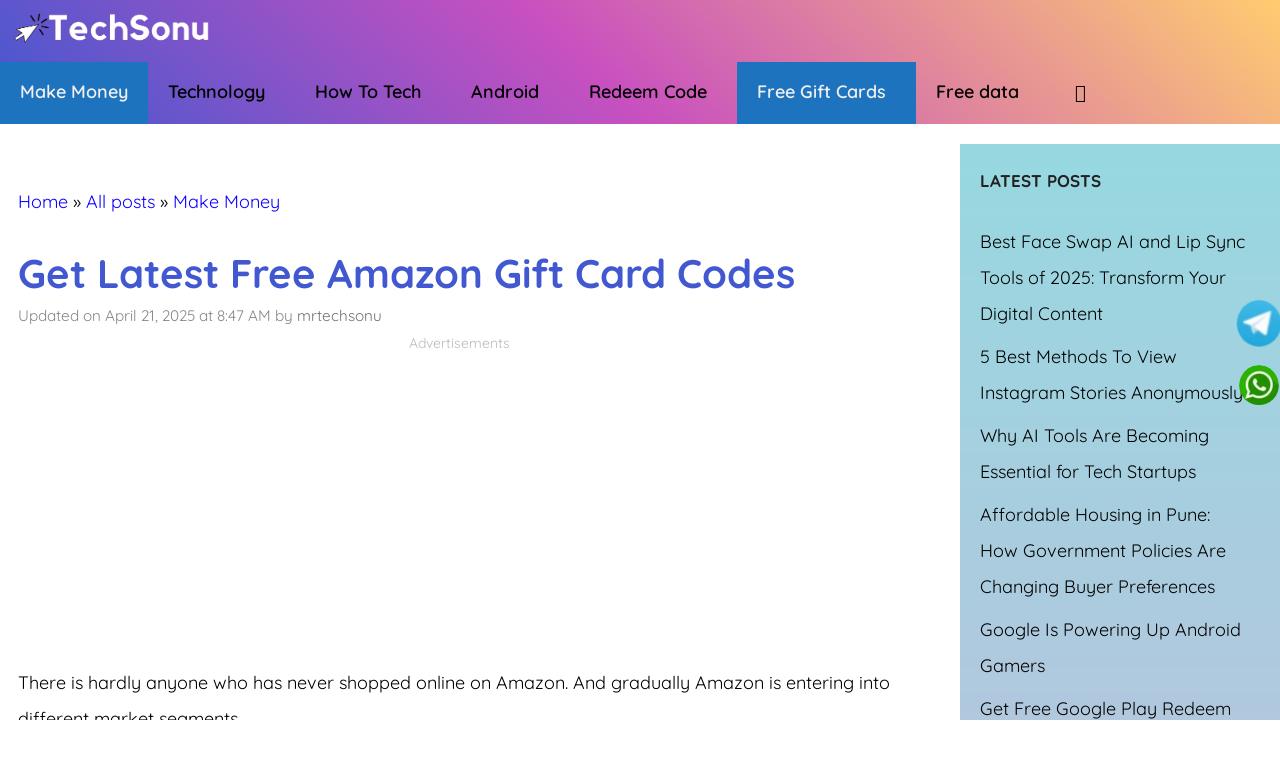

--- FILE ---
content_type: text/html; charset=UTF-8
request_url: https://www.techsonu.com/amazon-gift-card-code-free-voucher/
body_size: 38114
content:
<!DOCTYPE html>
<html lang="en-US" prefix="og: https://ogp.me/ns#">
<head><meta charset="UTF-8"><script>if(navigator.userAgent.match(/MSIE|Internet Explorer/i)||navigator.userAgent.match(/Trident\/7\..*?rv:11/i)){var href=document.location.href;if(!href.match(/[?&]nowprocket/)){if(href.indexOf("?")==-1){if(href.indexOf("#")==-1){document.location.href=href+"?nowprocket=1"}else{document.location.href=href.replace("#","?nowprocket=1#")}}else{if(href.indexOf("#")==-1){document.location.href=href+"&nowprocket=1"}else{document.location.href=href.replace("#","&nowprocket=1#")}}}}</script><script>(()=>{class RocketLazyLoadScripts{constructor(){this.v="1.2.5.1",this.triggerEvents=["keydown","mousedown","mousemove","touchmove","touchstart","touchend","wheel"],this.userEventHandler=this.t.bind(this),this.touchStartHandler=this.i.bind(this),this.touchMoveHandler=this.o.bind(this),this.touchEndHandler=this.h.bind(this),this.clickHandler=this.u.bind(this),this.interceptedClicks=[],this.interceptedClickListeners=[],this.l(this),window.addEventListener("pageshow",(t=>{this.persisted=t.persisted,this.everythingLoaded&&this.m()})),document.addEventListener("DOMContentLoaded",(()=>{this.p()})),this.delayedScripts={normal:[],async:[],defer:[]},this.trash=[],this.allJQueries=[]}k(t){document.hidden?t.t():(this.triggerEvents.forEach((e=>window.addEventListener(e,t.userEventHandler,{passive:!0}))),window.addEventListener("touchstart",t.touchStartHandler,{passive:!0}),window.addEventListener("mousedown",t.touchStartHandler),document.addEventListener("visibilitychange",t.userEventHandler))}_(){this.triggerEvents.forEach((t=>window.removeEventListener(t,this.userEventHandler,{passive:!0}))),document.removeEventListener("visibilitychange",this.userEventHandler)}i(t){"HTML"!==t.target.tagName&&(window.addEventListener("touchend",this.touchEndHandler),window.addEventListener("mouseup",this.touchEndHandler),window.addEventListener("touchmove",this.touchMoveHandler,{passive:!0}),window.addEventListener("mousemove",this.touchMoveHandler),t.target.addEventListener("click",this.clickHandler),this.L(t.target,!0),this.M(t.target,"onclick","rocket-onclick"),this.C())}o(t){window.removeEventListener("touchend",this.touchEndHandler),window.removeEventListener("mouseup",this.touchEndHandler),window.removeEventListener("touchmove",this.touchMoveHandler,{passive:!0}),window.removeEventListener("mousemove",this.touchMoveHandler),t.target.removeEventListener("click",this.clickHandler),this.L(t.target,!1),this.M(t.target,"rocket-onclick","onclick"),this.O()}h(){window.removeEventListener("touchend",this.touchEndHandler),window.removeEventListener("mouseup",this.touchEndHandler),window.removeEventListener("touchmove",this.touchMoveHandler,{passive:!0}),window.removeEventListener("mousemove",this.touchMoveHandler)}u(t){t.target.removeEventListener("click",this.clickHandler),this.L(t.target,!1),this.M(t.target,"rocket-onclick","onclick"),this.interceptedClicks.push(t),t.preventDefault(),t.stopPropagation(),t.stopImmediatePropagation(),this.O()}D(){window.removeEventListener("touchstart",this.touchStartHandler,{passive:!0}),window.removeEventListener("mousedown",this.touchStartHandler),this.interceptedClicks.forEach((t=>{t.target.dispatchEvent(new MouseEvent("click",{view:t.view,bubbles:!0,cancelable:!0}))}))}l(t){EventTarget.prototype.addEventListenerBase=EventTarget.prototype.addEventListener,EventTarget.prototype.addEventListener=function(e,i,o){"click"!==e||t.windowLoaded||i===t.clickHandler||t.interceptedClickListeners.push({target:this,func:i,options:o}),(this||window).addEventListenerBase(e,i,o)}}L(t,e){this.interceptedClickListeners.forEach((i=>{i.target===t&&(e?t.removeEventListener("click",i.func,i.options):t.addEventListener("click",i.func,i.options))})),t.parentNode!==document.documentElement&&this.L(t.parentNode,e)}S(){return new Promise((t=>{this.T?this.O=t:t()}))}C(){this.T=!0}O(){this.T=!1}M(t,e,i){t.hasAttribute&&t.hasAttribute(e)&&(event.target.setAttribute(i,event.target.getAttribute(e)),event.target.removeAttribute(e))}t(){this._(this),"loading"===document.readyState?document.addEventListener("DOMContentLoaded",this.R.bind(this)):this.R()}p(){let t=[];document.querySelectorAll("script[type=rocketlazyloadscript][data-rocket-src]").forEach((e=>{let i=e.getAttribute("data-rocket-src");if(i&&0!==i.indexOf("data:")){0===i.indexOf("//")&&(i=location.protocol+i);try{const o=new URL(i).origin;o!==location.origin&&t.push({src:o,crossOrigin:e.crossOrigin||"module"===e.getAttribute("data-rocket-type")})}catch(t){}}})),t=[...new Map(t.map((t=>[JSON.stringify(t),t]))).values()],this.j(t,"preconnect")}async R(){this.lastBreath=Date.now(),this.P(this),this.F(this),this.q(),this.A(),this.I(),await this.U(this.delayedScripts.normal),await this.U(this.delayedScripts.defer),await this.U(this.delayedScripts.async);try{await this.W(),await this.H(this),await this.J()}catch(t){console.error(t)}window.dispatchEvent(new Event("rocket-allScriptsLoaded")),this.everythingLoaded=!0,this.S().then((()=>{this.D()})),this.N()}A(){document.querySelectorAll("script[type=rocketlazyloadscript]").forEach((t=>{t.hasAttribute("data-rocket-src")?t.hasAttribute("async")&&!1!==t.async?this.delayedScripts.async.push(t):t.hasAttribute("defer")&&!1!==t.defer||"module"===t.getAttribute("data-rocket-type")?this.delayedScripts.defer.push(t):this.delayedScripts.normal.push(t):this.delayedScripts.normal.push(t)}))}async B(t){if(await this.G(),!0!==t.noModule||!("noModule"in HTMLScriptElement.prototype))return new Promise((e=>{let i;function o(){(i||t).setAttribute("data-rocket-status","executed"),e()}try{if(navigator.userAgent.indexOf("Firefox/")>0||""===navigator.vendor)i=document.createElement("script"),[...t.attributes].forEach((t=>{let e=t.nodeName;"type"!==e&&("data-rocket-type"===e&&(e="type"),"data-rocket-src"===e&&(e="src"),i.setAttribute(e,t.nodeValue))})),t.text&&(i.text=t.text),i.hasAttribute("src")?(i.addEventListener("load",o),i.addEventListener("error",(function(){i.setAttribute("data-rocket-status","failed"),e()})),setTimeout((()=>{i.isConnected||e()}),1)):(i.text=t.text,o()),t.parentNode.replaceChild(i,t);else{const i=t.getAttribute("data-rocket-type"),n=t.getAttribute("data-rocket-src");i?(t.type=i,t.removeAttribute("data-rocket-type")):t.removeAttribute("type"),t.addEventListener("load",o),t.addEventListener("error",(function(){t.setAttribute("data-rocket-status","failed"),e()})),n?(t.removeAttribute("data-rocket-src"),t.src=n):t.src="data:text/javascript;base64,"+window.btoa(unescape(encodeURIComponent(t.text)))}}catch(i){t.setAttribute("data-rocket-status","failed"),e()}}));t.setAttribute("data-rocket-status","skipped")}async U(t){const e=t.shift();return e&&e.isConnected?(await this.B(e),this.U(t)):Promise.resolve()}I(){this.j([...this.delayedScripts.normal,...this.delayedScripts.defer,...this.delayedScripts.async],"preload")}j(t,e){var i=document.createDocumentFragment();t.forEach((t=>{const o=t.getAttribute&&t.getAttribute("data-rocket-src")||t.src;if(o){const n=document.createElement("link");n.href=o,n.rel=e,"preconnect"!==e&&(n.as="script"),t.getAttribute&&"module"===t.getAttribute("data-rocket-type")&&(n.crossOrigin=!0),t.crossOrigin&&(n.crossOrigin=t.crossOrigin),t.integrity&&(n.integrity=t.integrity),i.appendChild(n),this.trash.push(n)}})),document.head.appendChild(i)}P(t){let e={};function i(i,o){return e[o].eventsToRewrite.indexOf(i)>=0&&!t.everythingLoaded?"rocket-"+i:i}function o(t,o){!function(t){e[t]||(e[t]={originalFunctions:{add:t.addEventListener,remove:t.removeEventListener},eventsToRewrite:[]},t.addEventListener=function(){arguments[0]=i(arguments[0],t),e[t].originalFunctions.add.apply(t,arguments)},t.removeEventListener=function(){arguments[0]=i(arguments[0],t),e[t].originalFunctions.remove.apply(t,arguments)})}(t),e[t].eventsToRewrite.push(o)}function n(e,i){let o=e[i];e[i]=null,Object.defineProperty(e,i,{get:()=>o||function(){},set(n){t.everythingLoaded?o=n:e["rocket"+i]=o=n}})}o(document,"DOMContentLoaded"),o(window,"DOMContentLoaded"),o(window,"load"),o(window,"pageshow"),o(document,"readystatechange"),n(document,"onreadystatechange"),n(window,"onload"),n(window,"onpageshow")}F(t){let e;function i(e){return t.everythingLoaded?e:e.split(" ").map((t=>"load"===t||0===t.indexOf("load.")?"rocket-jquery-load":t)).join(" ")}function o(o){if(o&&o.fn&&!t.allJQueries.includes(o)){o.fn.ready=o.fn.init.prototype.ready=function(e){return t.domReadyFired?e.bind(document)(o):document.addEventListener("rocket-DOMContentLoaded",(()=>e.bind(document)(o))),o([])};const e=o.fn.on;o.fn.on=o.fn.init.prototype.on=function(){return this[0]===window&&("string"==typeof arguments[0]||arguments[0]instanceof String?arguments[0]=i(arguments[0]):"object"==typeof arguments[0]&&Object.keys(arguments[0]).forEach((t=>{const e=arguments[0][t];delete arguments[0][t],arguments[0][i(t)]=e}))),e.apply(this,arguments),this},t.allJQueries.push(o)}e=o}o(window.jQuery),Object.defineProperty(window,"jQuery",{get:()=>e,set(t){o(t)}})}async H(t){const e=document.querySelector("script[data-webpack]");e&&(await async function(){return new Promise((t=>{e.addEventListener("load",t),e.addEventListener("error",t)}))}(),await t.K(),await t.H(t))}async W(){this.domReadyFired=!0,await this.G(),document.dispatchEvent(new Event("rocket-readystatechange")),await this.G(),document.rocketonreadystatechange&&document.rocketonreadystatechange(),await this.G(),document.dispatchEvent(new Event("rocket-DOMContentLoaded")),await this.G(),window.dispatchEvent(new Event("rocket-DOMContentLoaded"))}async J(){await this.G(),document.dispatchEvent(new Event("rocket-readystatechange")),await this.G(),document.rocketonreadystatechange&&document.rocketonreadystatechange(),await this.G(),window.dispatchEvent(new Event("rocket-load")),await this.G(),window.rocketonload&&window.rocketonload(),await this.G(),this.allJQueries.forEach((t=>t(window).trigger("rocket-jquery-load"))),await this.G();const t=new Event("rocket-pageshow");t.persisted=this.persisted,window.dispatchEvent(t),await this.G(),window.rocketonpageshow&&window.rocketonpageshow({persisted:this.persisted}),this.windowLoaded=!0}m(){document.onreadystatechange&&document.onreadystatechange(),window.onload&&window.onload(),window.onpageshow&&window.onpageshow({persisted:this.persisted})}q(){const t=new Map;document.write=document.writeln=function(e){const i=document.currentScript;i||console.error("WPRocket unable to document.write this: "+e);const o=document.createRange(),n=i.parentElement;let s=t.get(i);void 0===s&&(s=i.nextSibling,t.set(i,s));const c=document.createDocumentFragment();o.setStart(c,0),c.appendChild(o.createContextualFragment(e)),n.insertBefore(c,s)}}async G(){Date.now()-this.lastBreath>45&&(await this.K(),this.lastBreath=Date.now())}async K(){return document.hidden?new Promise((t=>setTimeout(t))):new Promise((t=>requestAnimationFrame(t)))}N(){this.trash.forEach((t=>t.remove()))}static run(){const t=new RocketLazyLoadScripts;t.k(t)}}RocketLazyLoadScripts.run()})();</script>
	
	<meta name="viewport" content="width=device-width, initial-scale=1">
<!-- Search Engine Optimization by Rank Math - https://rankmath.com/ -->
<title>Get Latest Free Amazon Gift Card Codes In January 2026</title>
<meta name="description" content="Learn how to get free Amazon gift card codes on our website. You can grab free gift cards on our website and use them buy any service or products on Amazon."/>
<meta name="robots" content="follow, index, max-snippet:-1, max-video-preview:-1, max-image-preview:large"/>
<link rel="canonical" href="https://www.techsonu.com/amazon-gift-card-code-free-voucher/" />
<meta property="og:locale" content="en_US" />
<meta property="og:type" content="article" />
<meta property="og:title" content="Get Latest Free Amazon Gift Card Codes In January 2026" />
<meta property="og:description" content="Learn how to get free Amazon gift card codes on our website. You can grab free gift cards on our website and use them buy any service or products on Amazon." />
<meta property="og:url" content="https://www.techsonu.com/amazon-gift-card-code-free-voucher/" />
<meta property="og:site_name" content="TechSonu" />
<meta property="article:publisher" content="https://www.facebook.com/techsonu12/" />
<meta property="article:author" content="https://www.facebook.com/mrtechsonu/" />
<meta property="article:tag" content="Techsonu" />
<meta property="article:section" content="Make Money" />
<meta property="og:image" content="https://www.techsonu.com/wp-content/uploads/2023/10/Amazon-gift-card.png" />
<meta property="og:image:secure_url" content="https://www.techsonu.com/wp-content/uploads/2023/10/Amazon-gift-card.png" />
<meta property="og:image:width" content="1200" />
<meta property="og:image:height" content="700" />
<meta property="og:image:alt" content="amazon gift card" />
<meta property="og:image:type" content="image/png" />
<meta property="article:published_time" content="2025-07-01T18:08:44+05:30" />
<meta name="twitter:card" content="summary_large_image" />
<meta name="twitter:title" content="Get Latest Free Amazon Gift Card Codes In January 2026" />
<meta name="twitter:description" content="Learn how to get free Amazon gift card codes on our website. You can grab free gift cards on our website and use them buy any service or products on Amazon." />
<meta name="twitter:site" content="@https://twitter.com/techsonu124" />
<meta name="twitter:creator" content="@https://twitter.com/techsonu124" />
<meta name="twitter:image" content="https://www.techsonu.com/wp-content/uploads/2023/10/Amazon-gift-card.png" />
<meta name="twitter:label1" content="Written by" />
<meta name="twitter:data1" content="mrtechsonu" />
<meta name="twitter:label2" content="Time to read" />
<meta name="twitter:data2" content="13 minutes" />
<script type="application/ld+json" class="rank-math-schema">{"@context":"https://schema.org","@graph":[{"@type":["Person","Organization"],"@id":"https://www.techsonu.com/#person","name":"Sagar","sameAs":["https://www.facebook.com/techsonu12/","https://twitter.com/https://twitter.com/techsonu124","https://www.linkedin.com/company/techsonu/","https://www.instagram.com/techsonu1","https://www.youtube.com/@TechSonuChannel"],"logo":{"@type":"ImageObject","@id":"https://www.techsonu.com/#logo","url":"https://www.techsonu.com/wp-content/uploads/2022/09/cropped-Techsonu-logo.png","contentUrl":"https://www.techsonu.com/wp-content/uploads/2022/09/cropped-Techsonu-logo.png","caption":"TechSonu","inLanguage":"en-US","width":"512","height":"101"},"image":{"@type":"ImageObject","@id":"https://www.techsonu.com/#logo","url":"https://www.techsonu.com/wp-content/uploads/2022/09/cropped-Techsonu-logo.png","contentUrl":"https://www.techsonu.com/wp-content/uploads/2022/09/cropped-Techsonu-logo.png","caption":"TechSonu","inLanguage":"en-US","width":"512","height":"101"}},{"@type":"WebSite","@id":"https://www.techsonu.com/#website","url":"https://www.techsonu.com","name":"TechSonu","publisher":{"@id":"https://www.techsonu.com/#person"},"inLanguage":"en-US"},{"@type":"ImageObject","@id":"https://www.techsonu.com/wp-content/uploads/2023/09/Amazon-gift-card-300-x-170-px.png","url":"https://www.techsonu.com/wp-content/uploads/2023/09/Amazon-gift-card-300-x-170-px.png","width":"300","height":"170","caption":"How to get amazon gift cards","inLanguage":"en-US"},{"@type":"BreadcrumbList","@id":"https://www.techsonu.com/amazon-gift-card-code-free-voucher/#breadcrumb","itemListElement":[{"@type":"ListItem","position":"1","item":{"@id":"https://techsonu.com","name":"Home"}},{"@type":"ListItem","position":"2","item":{"@id":"https://www.techsonu.com/all-posts/","name":"All posts"}},{"@type":"ListItem","position":"3","item":{"@id":"https://www.techsonu.com/category/makemoney/","name":"Make Money"}},{"@type":"ListItem","position":"4","item":{"@id":"https://www.techsonu.com/amazon-gift-card-code-free-voucher/","name":"Get Latest Free Amazon Gift Card Codes"}}]},{"@type":"WebPage","@id":"https://www.techsonu.com/amazon-gift-card-code-free-voucher/#webpage","url":"https://www.techsonu.com/amazon-gift-card-code-free-voucher/","name":"Get Latest Free Amazon Gift Card Codes In January 2026","datePublished":"2025-07-01T18:08:44+05:30","dateModified":"2025-07-01T18:08:44+05:30","isPartOf":{"@id":"https://www.techsonu.com/#website"},"primaryImageOfPage":{"@id":"https://www.techsonu.com/wp-content/uploads/2023/09/Amazon-gift-card-300-x-170-px.png"},"inLanguage":"en-US","breadcrumb":{"@id":"https://www.techsonu.com/amazon-gift-card-code-free-voucher/#breadcrumb"}},{"@type":"Person","@id":"https://www.techsonu.com/author/sagar-tech/","name":"mrtechsonu","url":"https://www.techsonu.com/author/sagar-tech/","image":{"@type":"ImageObject","@id":"https://secure.gravatar.com/avatar/a778b05a94d71075719b61b7604f7965dfe05fccbb6cab212a5782c22fe92db9?s=96&amp;d=mm&amp;r=g","url":"https://secure.gravatar.com/avatar/a778b05a94d71075719b61b7604f7965dfe05fccbb6cab212a5782c22fe92db9?s=96&amp;d=mm&amp;r=g","caption":"mrtechsonu","inLanguage":"en-US"},"sameAs":["https://www.techsonu.com/"]},{"@type":"BlogPosting","headline":"Get Latest Free Amazon Gift Card Codes In January 2026","keywords":"amazon gift card,amazon gift voucher,amazon gift card redeem,amazon free gift card code","datePublished":"2025-07-01T18:08:44+05:30","dateModified":"2025-07-01T18:08:44+05:30","articleSection":"Make Money","author":{"@id":"https://www.techsonu.com/author/sagar-tech/","name":"mrtechsonu"},"publisher":{"@id":"https://www.techsonu.com/#person"},"description":"Learn how to get free Amazon gift card codes on our website. You can grab free gift cards on our website and use them buy any service or products on Amazon.","name":"Get Latest Free Amazon Gift Card Codes In January 2026","@id":"https://www.techsonu.com/amazon-gift-card-code-free-voucher/#richSnippet","isPartOf":{"@id":"https://www.techsonu.com/amazon-gift-card-code-free-voucher/#webpage"},"image":{"@id":"https://www.techsonu.com/wp-content/uploads/2023/09/Amazon-gift-card-300-x-170-px.png"},"inLanguage":"en-US","mainEntityOfPage":{"@id":"https://www.techsonu.com/amazon-gift-card-code-free-voucher/#webpage"}}]}</script>
<!-- /Rank Math WordPress SEO plugin -->

<link rel='dns-prefetch' href='//maps.googleapis.com' />
<link rel='dns-prefetch' href='//maps.gstatic.com' />
<link rel='dns-prefetch' href='//fonts.googleapis.com' />
<link rel='dns-prefetch' href='//fonts.gstatic.com' />
<link rel='dns-prefetch' href='//ajax.googleapis.com' />
<link rel='dns-prefetch' href='//apis.google.com' />
<link rel='dns-prefetch' href='//google-analytics.com' />
<link rel='dns-prefetch' href='//www.google-analytics.com' />
<link rel='dns-prefetch' href='//ssl.google-analytics.com' />
<link rel='dns-prefetch' href='//youtube.com' />
<link rel='dns-prefetch' href='//api.pinterest.com' />
<link rel='dns-prefetch' href='//cdnjs.cloudflare.com' />
<link rel='dns-prefetch' href='//connect.facebook.net' />
<link rel='dns-prefetch' href='//platform.twitter.com' />
<link rel='dns-prefetch' href='//syndication.twitter.com' />
<link rel='dns-prefetch' href='//platform.instagram.com' />
<link rel='dns-prefetch' href='//disqus.com' />
<link rel='dns-prefetch' href='//sitename.disqus.com' />
<link rel='dns-prefetch' href='//s7.addthis.com' />
<link rel='dns-prefetch' href='//platform.linkedin.com' />
<link rel='dns-prefetch' href='//w.sharethis.com' />
<link rel='dns-prefetch' href='//i0.wp.com' />
<link rel='dns-prefetch' href='//i1.wp.com' />
<link rel='dns-prefetch' href='//i2.wp.com' />
<link rel='dns-prefetch' href='//stats.wp.com' />
<link rel='dns-prefetch' href='//pixel.wp.com' />
<link rel='dns-prefetch' href='//s.gravatar.com' />
<link rel='dns-prefetch' href='//0.gravatar.com' />
<link rel='dns-prefetch' href='//2.gravatar.com' />
<link rel='dns-prefetch' href='//1.gravatar.com' />
<link rel='dns-prefetch' href='//www.googletagmanager.com' />
<link rel='dns-prefetch' href='//www.googletagservices.com' />
<link rel='dns-prefetch' href='//googleads.g.doubleclick.net' />
<link rel='dns-prefetch' href='//adservice.google.com' />
<link rel='dns-prefetch' href='//pagead2.googlesyndication.com' />
<link rel='dns-prefetch' href='//tpc.googlesyndication.com' />
<link rel='dns-prefetch' href='//i.ytimg.com' />
<link rel='dns-prefetch' href='//player.vimeo.com' />
<link rel='dns-prefetch' href='//assets.pinterest.com' />
<link rel='dns-prefetch' href='//referrer.disqus.com' />
<link rel='dns-prefetch' href='//c.disquscdn.com' />
<link rel='dns-prefetch' href='//cdn.ampproject.org' />
<link rel='dns-prefetch' href='//s0.wp.com' />
<link rel='dns-prefetch' href='//s1.wp.com' />
<link rel='dns-prefetch' href='//s2.wp.com' />
<link rel='dns-prefetch' href='//ajax.microsoft.com' />
<link rel='dns-prefetch' href='//ajax.aspnetcdn.com' />
<link rel='dns-prefetch' href='//s3.amazonaws.com' />
<link rel='dns-prefetch' href='//code.jquery.com' />
<link rel='dns-prefetch' href='//stackpath.bootstrapcdn.com' />
<link rel='dns-prefetch' href='//github.githubassets.com' />
<link rel='dns-prefetch' href='//ad.doubleclick.net' />
<link rel='dns-prefetch' href='//stats.g.doubleclick.net' />
<link rel='dns-prefetch' href='//cm.g.doubleclick.net' />
<link rel='dns-prefetch' href='//stats.buysellads.com' />
<link rel='dns-prefetch' href='//s3.buysellads.com' />
<link rel='dns-prefetch' href='//telegram.im' />
<link href='https://fonts.gstatic.com' crossorigin rel='preconnect' />
<link href='https://fonts.googleapis.com' crossorigin rel='preconnect' />
<link rel="alternate" type="application/rss+xml" title="TechSonu &raquo; Feed" href="https://www.techsonu.com/feed/" />
<link rel="alternate" title="oEmbed (JSON)" type="application/json+oembed" href="https://www.techsonu.com/wp-json/oembed/1.0/embed?url=https%3A%2F%2Fwww.techsonu.com%2Famazon-gift-card-code-free-voucher%2F" />
<link rel="alternate" title="oEmbed (XML)" type="text/xml+oembed" href="https://www.techsonu.com/wp-json/oembed/1.0/embed?url=https%3A%2F%2Fwww.techsonu.com%2Famazon-gift-card-code-free-voucher%2F&#038;format=xml" />
<!-- www.techsonu.com is managing ads with Advanced Ads 2.0.16 – https://wpadvancedads.com/ --><!--noptimize--><script id="mrtechad-ready">
			window.advanced_ads_ready=function(e,a){a=a||"complete";var d=function(e){return"interactive"===a?"loading"!==e:"complete"===e};d(document.readyState)?e():document.addEventListener("readystatechange",(function(a){d(a.target.readyState)&&e()}),{once:"interactive"===a})},window.advanced_ads_ready_queue=window.advanced_ads_ready_queue||[];		</script>
		<!--/noptimize--><style id='wp-img-auto-sizes-contain-inline-css'>
img:is([sizes=auto i],[sizes^="auto," i]){contain-intrinsic-size:3000px 1500px}
/*# sourceURL=wp-img-auto-sizes-contain-inline-css */
</style>
<link data-minify="1" rel='stylesheet' id='ugb-style-css-css' href='https://www.techsonu.com/wp-content/cache/min/1/wp-content/plugins/stackable-ultimate-gutenberg-blocks/dist/frontend_blocks.css?ver=1768642217' media='all' />
<style id='ugb-style-css-inline-css'>
:root {--stk-block-width-default-detected: 975px;}
/*# sourceURL=ugb-style-css-inline-css */
</style>
<link data-minify="1" rel='stylesheet' id='ugb-style-css-responsive-css' href='https://www.techsonu.com/wp-content/cache/min/1/wp-content/plugins/stackable-ultimate-gutenberg-blocks/dist/frontend_blocks_responsive.css?ver=1768642217' media='all' />
<style id='ugb-style-css-nodep-inline-css'>
/* Global Color Schemes (background-scheme-default-3) */
.stk--background-scheme--scheme-default-3{--stk-block-background-color:#0f0e17;--stk-heading-color:#fffffe;--stk-text-color:#fffffe;--stk-link-color:#f00069;--stk-accent-color:#f00069;--stk-subtitle-color:#f00069;--stk-button-background-color:#f00069;--stk-button-text-color:#fffffe;--stk-button-outline-color:#fffffe;}
/* Global Color Schemes (container-scheme-default-3) */
.stk--container-scheme--scheme-default-3{--stk-container-background-color:#0f0e17;--stk-heading-color:#fffffe;--stk-text-color:#fffffe;--stk-link-color:#f00069;--stk-accent-color:#f00069;--stk-subtitle-color:#f00069;--stk-button-background-color:#f00069;--stk-button-text-color:#fffffe;--stk-button-outline-color:#fffffe;}
/* Global Preset Controls */
:root{--stk--preset--font-size--small:var(--wp--preset--font-size--small);--stk--preset--font-size--medium:var(--wp--preset--font-size--medium);--stk--preset--font-size--large:var(--wp--preset--font-size--large);--stk--preset--font-size--x-large:var(--wp--preset--font-size--x-large);--stk--preset--spacing--20:var(--wp--preset--spacing--20);--stk--preset--spacing--30:var(--wp--preset--spacing--30);--stk--preset--spacing--40:var(--wp--preset--spacing--40);--stk--preset--spacing--50:var(--wp--preset--spacing--50);--stk--preset--spacing--60:var(--wp--preset--spacing--60);--stk--preset--spacing--70:var(--wp--preset--spacing--70);--stk--preset--spacing--80:var(--wp--preset--spacing--80);}
/*# sourceURL=ugb-style-css-nodep-inline-css */
</style>
<style id='wp-emoji-styles-inline-css'>

	img.wp-smiley, img.emoji {
		display: inline !important;
		border: none !important;
		box-shadow: none !important;
		height: 1em !important;
		width: 1em !important;
		margin: 0 0.07em !important;
		vertical-align: -0.1em !important;
		background: none !important;
		padding: 0 !important;
	}
/*# sourceURL=wp-emoji-styles-inline-css */
</style>
<style id='wp-block-library-inline-css'>
:root{--wp-block-synced-color:#7a00df;--wp-block-synced-color--rgb:122,0,223;--wp-bound-block-color:var(--wp-block-synced-color);--wp-editor-canvas-background:#ddd;--wp-admin-theme-color:#007cba;--wp-admin-theme-color--rgb:0,124,186;--wp-admin-theme-color-darker-10:#006ba1;--wp-admin-theme-color-darker-10--rgb:0,107,160.5;--wp-admin-theme-color-darker-20:#005a87;--wp-admin-theme-color-darker-20--rgb:0,90,135;--wp-admin-border-width-focus:2px}@media (min-resolution:192dpi){:root{--wp-admin-border-width-focus:1.5px}}.wp-element-button{cursor:pointer}:root .has-very-light-gray-background-color{background-color:#eee}:root .has-very-dark-gray-background-color{background-color:#313131}:root .has-very-light-gray-color{color:#eee}:root .has-very-dark-gray-color{color:#313131}:root .has-vivid-green-cyan-to-vivid-cyan-blue-gradient-background{background:linear-gradient(135deg,#00d084,#0693e3)}:root .has-purple-crush-gradient-background{background:linear-gradient(135deg,#34e2e4,#4721fb 50%,#ab1dfe)}:root .has-hazy-dawn-gradient-background{background:linear-gradient(135deg,#faaca8,#dad0ec)}:root .has-subdued-olive-gradient-background{background:linear-gradient(135deg,#fafae1,#67a671)}:root .has-atomic-cream-gradient-background{background:linear-gradient(135deg,#fdd79a,#004a59)}:root .has-nightshade-gradient-background{background:linear-gradient(135deg,#330968,#31cdcf)}:root .has-midnight-gradient-background{background:linear-gradient(135deg,#020381,#2874fc)}:root{--wp--preset--font-size--normal:16px;--wp--preset--font-size--huge:42px}.has-regular-font-size{font-size:1em}.has-larger-font-size{font-size:2.625em}.has-normal-font-size{font-size:var(--wp--preset--font-size--normal)}.has-huge-font-size{font-size:var(--wp--preset--font-size--huge)}.has-text-align-center{text-align:center}.has-text-align-left{text-align:left}.has-text-align-right{text-align:right}.has-fit-text{white-space:nowrap!important}#end-resizable-editor-section{display:none}.aligncenter{clear:both}.items-justified-left{justify-content:flex-start}.items-justified-center{justify-content:center}.items-justified-right{justify-content:flex-end}.items-justified-space-between{justify-content:space-between}.screen-reader-text{border:0;clip-path:inset(50%);height:1px;margin:-1px;overflow:hidden;padding:0;position:absolute;width:1px;word-wrap:normal!important}.screen-reader-text:focus{background-color:#ddd;clip-path:none;color:#444;display:block;font-size:1em;height:auto;left:5px;line-height:normal;padding:15px 23px 14px;text-decoration:none;top:5px;width:auto;z-index:100000}html :where(.has-border-color){border-style:solid}html :where([style*=border-top-color]){border-top-style:solid}html :where([style*=border-right-color]){border-right-style:solid}html :where([style*=border-bottom-color]){border-bottom-style:solid}html :where([style*=border-left-color]){border-left-style:solid}html :where([style*=border-width]){border-style:solid}html :where([style*=border-top-width]){border-top-style:solid}html :where([style*=border-right-width]){border-right-style:solid}html :where([style*=border-bottom-width]){border-bottom-style:solid}html :where([style*=border-left-width]){border-left-style:solid}html :where(img[class*=wp-image-]){height:auto;max-width:100%}:where(figure){margin:0 0 1em}html :where(.is-position-sticky){--wp-admin--admin-bar--position-offset:var(--wp-admin--admin-bar--height,0px)}@media screen and (max-width:600px){html :where(.is-position-sticky){--wp-admin--admin-bar--position-offset:0px}}

/*# sourceURL=wp-block-library-inline-css */
</style><style id='wp-block-categories-inline-css'>
.wp-block-categories{box-sizing:border-box}.wp-block-categories.alignleft{margin-right:2em}.wp-block-categories.alignright{margin-left:2em}.wp-block-categories.wp-block-categories-dropdown.aligncenter{text-align:center}.wp-block-categories .wp-block-categories__label{display:block;width:100%}
/*# sourceURL=https://www.techsonu.com/wp-includes/blocks/categories/style.min.css */
</style>
<style id='wp-block-heading-inline-css'>
h1:where(.wp-block-heading).has-background,h2:where(.wp-block-heading).has-background,h3:where(.wp-block-heading).has-background,h4:where(.wp-block-heading).has-background,h5:where(.wp-block-heading).has-background,h6:where(.wp-block-heading).has-background{padding:1.25em 2.375em}h1.has-text-align-left[style*=writing-mode]:where([style*=vertical-lr]),h1.has-text-align-right[style*=writing-mode]:where([style*=vertical-rl]),h2.has-text-align-left[style*=writing-mode]:where([style*=vertical-lr]),h2.has-text-align-right[style*=writing-mode]:where([style*=vertical-rl]),h3.has-text-align-left[style*=writing-mode]:where([style*=vertical-lr]),h3.has-text-align-right[style*=writing-mode]:where([style*=vertical-rl]),h4.has-text-align-left[style*=writing-mode]:where([style*=vertical-lr]),h4.has-text-align-right[style*=writing-mode]:where([style*=vertical-rl]),h5.has-text-align-left[style*=writing-mode]:where([style*=vertical-lr]),h5.has-text-align-right[style*=writing-mode]:where([style*=vertical-rl]),h6.has-text-align-left[style*=writing-mode]:where([style*=vertical-lr]),h6.has-text-align-right[style*=writing-mode]:where([style*=vertical-rl]){rotate:180deg}
/*# sourceURL=https://www.techsonu.com/wp-includes/blocks/heading/style.min.css */
</style>
<style id='wp-block-image-inline-css'>
.wp-block-image>a,.wp-block-image>figure>a{display:inline-block}.wp-block-image img{box-sizing:border-box;height:auto;max-width:100%;vertical-align:bottom}@media not (prefers-reduced-motion){.wp-block-image img.hide{visibility:hidden}.wp-block-image img.show{animation:show-content-image .4s}}.wp-block-image[style*=border-radius] img,.wp-block-image[style*=border-radius]>a{border-radius:inherit}.wp-block-image.has-custom-border img{box-sizing:border-box}.wp-block-image.aligncenter{text-align:center}.wp-block-image.alignfull>a,.wp-block-image.alignwide>a{width:100%}.wp-block-image.alignfull img,.wp-block-image.alignwide img{height:auto;width:100%}.wp-block-image .aligncenter,.wp-block-image .alignleft,.wp-block-image .alignright,.wp-block-image.aligncenter,.wp-block-image.alignleft,.wp-block-image.alignright{display:table}.wp-block-image .aligncenter>figcaption,.wp-block-image .alignleft>figcaption,.wp-block-image .alignright>figcaption,.wp-block-image.aligncenter>figcaption,.wp-block-image.alignleft>figcaption,.wp-block-image.alignright>figcaption{caption-side:bottom;display:table-caption}.wp-block-image .alignleft{float:left;margin:.5em 1em .5em 0}.wp-block-image .alignright{float:right;margin:.5em 0 .5em 1em}.wp-block-image .aligncenter{margin-left:auto;margin-right:auto}.wp-block-image :where(figcaption){margin-bottom:1em;margin-top:.5em}.wp-block-image.is-style-circle-mask img{border-radius:9999px}@supports ((-webkit-mask-image:none) or (mask-image:none)) or (-webkit-mask-image:none){.wp-block-image.is-style-circle-mask img{border-radius:0;-webkit-mask-image:url('data:image/svg+xml;utf8,<svg viewBox="0 0 100 100" xmlns="http://www.w3.org/2000/svg"><circle cx="50" cy="50" r="50"/></svg>');mask-image:url('data:image/svg+xml;utf8,<svg viewBox="0 0 100 100" xmlns="http://www.w3.org/2000/svg"><circle cx="50" cy="50" r="50"/></svg>');mask-mode:alpha;-webkit-mask-position:center;mask-position:center;-webkit-mask-repeat:no-repeat;mask-repeat:no-repeat;-webkit-mask-size:contain;mask-size:contain}}:root :where(.wp-block-image.is-style-rounded img,.wp-block-image .is-style-rounded img){border-radius:9999px}.wp-block-image figure{margin:0}.wp-lightbox-container{display:flex;flex-direction:column;position:relative}.wp-lightbox-container img{cursor:zoom-in}.wp-lightbox-container img:hover+button{opacity:1}.wp-lightbox-container button{align-items:center;backdrop-filter:blur(16px) saturate(180%);background-color:#5a5a5a40;border:none;border-radius:4px;cursor:zoom-in;display:flex;height:20px;justify-content:center;opacity:0;padding:0;position:absolute;right:16px;text-align:center;top:16px;width:20px;z-index:100}@media not (prefers-reduced-motion){.wp-lightbox-container button{transition:opacity .2s ease}}.wp-lightbox-container button:focus-visible{outline:3px auto #5a5a5a40;outline:3px auto -webkit-focus-ring-color;outline-offset:3px}.wp-lightbox-container button:hover{cursor:pointer;opacity:1}.wp-lightbox-container button:focus{opacity:1}.wp-lightbox-container button:focus,.wp-lightbox-container button:hover,.wp-lightbox-container button:not(:hover):not(:active):not(.has-background){background-color:#5a5a5a40;border:none}.wp-lightbox-overlay{box-sizing:border-box;cursor:zoom-out;height:100vh;left:0;overflow:hidden;position:fixed;top:0;visibility:hidden;width:100%;z-index:100000}.wp-lightbox-overlay .close-button{align-items:center;cursor:pointer;display:flex;justify-content:center;min-height:40px;min-width:40px;padding:0;position:absolute;right:calc(env(safe-area-inset-right) + 16px);top:calc(env(safe-area-inset-top) + 16px);z-index:5000000}.wp-lightbox-overlay .close-button:focus,.wp-lightbox-overlay .close-button:hover,.wp-lightbox-overlay .close-button:not(:hover):not(:active):not(.has-background){background:none;border:none}.wp-lightbox-overlay .lightbox-image-container{height:var(--wp--lightbox-container-height);left:50%;overflow:hidden;position:absolute;top:50%;transform:translate(-50%,-50%);transform-origin:top left;width:var(--wp--lightbox-container-width);z-index:9999999999}.wp-lightbox-overlay .wp-block-image{align-items:center;box-sizing:border-box;display:flex;height:100%;justify-content:center;margin:0;position:relative;transform-origin:0 0;width:100%;z-index:3000000}.wp-lightbox-overlay .wp-block-image img{height:var(--wp--lightbox-image-height);min-height:var(--wp--lightbox-image-height);min-width:var(--wp--lightbox-image-width);width:var(--wp--lightbox-image-width)}.wp-lightbox-overlay .wp-block-image figcaption{display:none}.wp-lightbox-overlay button{background:none;border:none}.wp-lightbox-overlay .scrim{background-color:#fff;height:100%;opacity:.9;position:absolute;width:100%;z-index:2000000}.wp-lightbox-overlay.active{visibility:visible}@media not (prefers-reduced-motion){.wp-lightbox-overlay.active{animation:turn-on-visibility .25s both}.wp-lightbox-overlay.active img{animation:turn-on-visibility .35s both}.wp-lightbox-overlay.show-closing-animation:not(.active){animation:turn-off-visibility .35s both}.wp-lightbox-overlay.show-closing-animation:not(.active) img{animation:turn-off-visibility .25s both}.wp-lightbox-overlay.zoom.active{animation:none;opacity:1;visibility:visible}.wp-lightbox-overlay.zoom.active .lightbox-image-container{animation:lightbox-zoom-in .4s}.wp-lightbox-overlay.zoom.active .lightbox-image-container img{animation:none}.wp-lightbox-overlay.zoom.active .scrim{animation:turn-on-visibility .4s forwards}.wp-lightbox-overlay.zoom.show-closing-animation:not(.active){animation:none}.wp-lightbox-overlay.zoom.show-closing-animation:not(.active) .lightbox-image-container{animation:lightbox-zoom-out .4s}.wp-lightbox-overlay.zoom.show-closing-animation:not(.active) .lightbox-image-container img{animation:none}.wp-lightbox-overlay.zoom.show-closing-animation:not(.active) .scrim{animation:turn-off-visibility .4s forwards}}@keyframes show-content-image{0%{visibility:hidden}99%{visibility:hidden}to{visibility:visible}}@keyframes turn-on-visibility{0%{opacity:0}to{opacity:1}}@keyframes turn-off-visibility{0%{opacity:1;visibility:visible}99%{opacity:0;visibility:visible}to{opacity:0;visibility:hidden}}@keyframes lightbox-zoom-in{0%{transform:translate(calc((-100vw + var(--wp--lightbox-scrollbar-width))/2 + var(--wp--lightbox-initial-left-position)),calc(-50vh + var(--wp--lightbox-initial-top-position))) scale(var(--wp--lightbox-scale))}to{transform:translate(-50%,-50%) scale(1)}}@keyframes lightbox-zoom-out{0%{transform:translate(-50%,-50%) scale(1);visibility:visible}99%{visibility:visible}to{transform:translate(calc((-100vw + var(--wp--lightbox-scrollbar-width))/2 + var(--wp--lightbox-initial-left-position)),calc(-50vh + var(--wp--lightbox-initial-top-position))) scale(var(--wp--lightbox-scale));visibility:hidden}}
/*# sourceURL=https://www.techsonu.com/wp-includes/blocks/image/style.min.css */
</style>
<style id='wp-block-latest-posts-inline-css'>
.wp-block-latest-posts{box-sizing:border-box}.wp-block-latest-posts.alignleft{margin-right:2em}.wp-block-latest-posts.alignright{margin-left:2em}.wp-block-latest-posts.wp-block-latest-posts__list{list-style:none}.wp-block-latest-posts.wp-block-latest-posts__list li{clear:both;overflow-wrap:break-word}.wp-block-latest-posts.is-grid{display:flex;flex-wrap:wrap}.wp-block-latest-posts.is-grid li{margin:0 1.25em 1.25em 0;width:100%}@media (min-width:600px){.wp-block-latest-posts.columns-2 li{width:calc(50% - .625em)}.wp-block-latest-posts.columns-2 li:nth-child(2n){margin-right:0}.wp-block-latest-posts.columns-3 li{width:calc(33.33333% - .83333em)}.wp-block-latest-posts.columns-3 li:nth-child(3n){margin-right:0}.wp-block-latest-posts.columns-4 li{width:calc(25% - .9375em)}.wp-block-latest-posts.columns-4 li:nth-child(4n){margin-right:0}.wp-block-latest-posts.columns-5 li{width:calc(20% - 1em)}.wp-block-latest-posts.columns-5 li:nth-child(5n){margin-right:0}.wp-block-latest-posts.columns-6 li{width:calc(16.66667% - 1.04167em)}.wp-block-latest-posts.columns-6 li:nth-child(6n){margin-right:0}}:root :where(.wp-block-latest-posts.is-grid){padding:0}:root :where(.wp-block-latest-posts.wp-block-latest-posts__list){padding-left:0}.wp-block-latest-posts__post-author,.wp-block-latest-posts__post-date{display:block;font-size:.8125em}.wp-block-latest-posts__post-excerpt,.wp-block-latest-posts__post-full-content{margin-bottom:1em;margin-top:.5em}.wp-block-latest-posts__featured-image a{display:inline-block}.wp-block-latest-posts__featured-image img{height:auto;max-width:100%;width:auto}.wp-block-latest-posts__featured-image.alignleft{float:left;margin-right:1em}.wp-block-latest-posts__featured-image.alignright{float:right;margin-left:1em}.wp-block-latest-posts__featured-image.aligncenter{margin-bottom:1em;text-align:center}
/*# sourceURL=https://www.techsonu.com/wp-includes/blocks/latest-posts/style.min.css */
</style>
<style id='wp-block-list-inline-css'>
ol,ul{box-sizing:border-box}:root :where(.wp-block-list.has-background){padding:1.25em 2.375em}
/*# sourceURL=https://www.techsonu.com/wp-includes/blocks/list/style.min.css */
</style>
<style id='wp-block-post-author-inline-css'>
.wp-block-post-author{box-sizing:border-box;display:flex;flex-wrap:wrap}.wp-block-post-author__byline{font-size:.5em;margin-bottom:0;margin-top:0;width:100%}.wp-block-post-author__avatar{margin-right:1em}.wp-block-post-author__bio{font-size:.7em;margin-bottom:.7em}.wp-block-post-author__content{flex-basis:0;flex-grow:1}.wp-block-post-author__name{margin:0}
/*# sourceURL=https://www.techsonu.com/wp-includes/blocks/post-author/style.min.css */
</style>
<style id='wp-block-columns-inline-css'>
.wp-block-columns{box-sizing:border-box;display:flex;flex-wrap:wrap!important}@media (min-width:782px){.wp-block-columns{flex-wrap:nowrap!important}}.wp-block-columns{align-items:normal!important}.wp-block-columns.are-vertically-aligned-top{align-items:flex-start}.wp-block-columns.are-vertically-aligned-center{align-items:center}.wp-block-columns.are-vertically-aligned-bottom{align-items:flex-end}@media (max-width:781px){.wp-block-columns:not(.is-not-stacked-on-mobile)>.wp-block-column{flex-basis:100%!important}}@media (min-width:782px){.wp-block-columns:not(.is-not-stacked-on-mobile)>.wp-block-column{flex-basis:0;flex-grow:1}.wp-block-columns:not(.is-not-stacked-on-mobile)>.wp-block-column[style*=flex-basis]{flex-grow:0}}.wp-block-columns.is-not-stacked-on-mobile{flex-wrap:nowrap!important}.wp-block-columns.is-not-stacked-on-mobile>.wp-block-column{flex-basis:0;flex-grow:1}.wp-block-columns.is-not-stacked-on-mobile>.wp-block-column[style*=flex-basis]{flex-grow:0}:where(.wp-block-columns){margin-bottom:1.75em}:where(.wp-block-columns.has-background){padding:1.25em 2.375em}.wp-block-column{flex-grow:1;min-width:0;overflow-wrap:break-word;word-break:break-word}.wp-block-column.is-vertically-aligned-top{align-self:flex-start}.wp-block-column.is-vertically-aligned-center{align-self:center}.wp-block-column.is-vertically-aligned-bottom{align-self:flex-end}.wp-block-column.is-vertically-aligned-stretch{align-self:stretch}.wp-block-column.is-vertically-aligned-bottom,.wp-block-column.is-vertically-aligned-center,.wp-block-column.is-vertically-aligned-top{width:100%}
/*# sourceURL=https://www.techsonu.com/wp-includes/blocks/columns/style.min.css */
</style>
<style id='wp-block-group-inline-css'>
.wp-block-group{box-sizing:border-box}:where(.wp-block-group.wp-block-group-is-layout-constrained){position:relative}
/*# sourceURL=https://www.techsonu.com/wp-includes/blocks/group/style.min.css */
</style>
<style id='wp-block-paragraph-inline-css'>
.is-small-text{font-size:.875em}.is-regular-text{font-size:1em}.is-large-text{font-size:2.25em}.is-larger-text{font-size:3em}.has-drop-cap:not(:focus):first-letter{float:left;font-size:8.4em;font-style:normal;font-weight:100;line-height:.68;margin:.05em .1em 0 0;text-transform:uppercase}body.rtl .has-drop-cap:not(:focus):first-letter{float:none;margin-left:.1em}p.has-drop-cap.has-background{overflow:hidden}:root :where(p.has-background){padding:1.25em 2.375em}:where(p.has-text-color:not(.has-link-color)) a{color:inherit}p.has-text-align-left[style*="writing-mode:vertical-lr"],p.has-text-align-right[style*="writing-mode:vertical-rl"]{rotate:180deg}
/*# sourceURL=https://www.techsonu.com/wp-includes/blocks/paragraph/style.min.css */
</style>
<style id='wp-block-table-inline-css'>
.wp-block-table{overflow-x:auto}.wp-block-table table{border-collapse:collapse;width:100%}.wp-block-table thead{border-bottom:3px solid}.wp-block-table tfoot{border-top:3px solid}.wp-block-table td,.wp-block-table th{border:1px solid;padding:.5em}.wp-block-table .has-fixed-layout{table-layout:fixed;width:100%}.wp-block-table .has-fixed-layout td,.wp-block-table .has-fixed-layout th{word-break:break-word}.wp-block-table.aligncenter,.wp-block-table.alignleft,.wp-block-table.alignright{display:table;width:auto}.wp-block-table.aligncenter td,.wp-block-table.aligncenter th,.wp-block-table.alignleft td,.wp-block-table.alignleft th,.wp-block-table.alignright td,.wp-block-table.alignright th{word-break:break-word}.wp-block-table .has-subtle-light-gray-background-color{background-color:#f3f4f5}.wp-block-table .has-subtle-pale-green-background-color{background-color:#e9fbe5}.wp-block-table .has-subtle-pale-blue-background-color{background-color:#e7f5fe}.wp-block-table .has-subtle-pale-pink-background-color{background-color:#fcf0ef}.wp-block-table.is-style-stripes{background-color:initial;border-collapse:inherit;border-spacing:0}.wp-block-table.is-style-stripes tbody tr:nth-child(odd){background-color:#f0f0f0}.wp-block-table.is-style-stripes.has-subtle-light-gray-background-color tbody tr:nth-child(odd){background-color:#f3f4f5}.wp-block-table.is-style-stripes.has-subtle-pale-green-background-color tbody tr:nth-child(odd){background-color:#e9fbe5}.wp-block-table.is-style-stripes.has-subtle-pale-blue-background-color tbody tr:nth-child(odd){background-color:#e7f5fe}.wp-block-table.is-style-stripes.has-subtle-pale-pink-background-color tbody tr:nth-child(odd){background-color:#fcf0ef}.wp-block-table.is-style-stripes td,.wp-block-table.is-style-stripes th{border-color:#0000}.wp-block-table.is-style-stripes{border-bottom:1px solid #f0f0f0}.wp-block-table .has-border-color td,.wp-block-table .has-border-color th,.wp-block-table .has-border-color tr,.wp-block-table .has-border-color>*{border-color:inherit}.wp-block-table table[style*=border-top-color] tr:first-child,.wp-block-table table[style*=border-top-color] tr:first-child td,.wp-block-table table[style*=border-top-color] tr:first-child th,.wp-block-table table[style*=border-top-color]>*,.wp-block-table table[style*=border-top-color]>* td,.wp-block-table table[style*=border-top-color]>* th{border-top-color:inherit}.wp-block-table table[style*=border-top-color] tr:not(:first-child){border-top-color:initial}.wp-block-table table[style*=border-right-color] td:last-child,.wp-block-table table[style*=border-right-color] th,.wp-block-table table[style*=border-right-color] tr,.wp-block-table table[style*=border-right-color]>*{border-right-color:inherit}.wp-block-table table[style*=border-bottom-color] tr:last-child,.wp-block-table table[style*=border-bottom-color] tr:last-child td,.wp-block-table table[style*=border-bottom-color] tr:last-child th,.wp-block-table table[style*=border-bottom-color]>*,.wp-block-table table[style*=border-bottom-color]>* td,.wp-block-table table[style*=border-bottom-color]>* th{border-bottom-color:inherit}.wp-block-table table[style*=border-bottom-color] tr:not(:last-child){border-bottom-color:initial}.wp-block-table table[style*=border-left-color] td:first-child,.wp-block-table table[style*=border-left-color] th,.wp-block-table table[style*=border-left-color] tr,.wp-block-table table[style*=border-left-color]>*{border-left-color:inherit}.wp-block-table table[style*=border-style] td,.wp-block-table table[style*=border-style] th,.wp-block-table table[style*=border-style] tr,.wp-block-table table[style*=border-style]>*{border-style:inherit}.wp-block-table table[style*=border-width] td,.wp-block-table table[style*=border-width] th,.wp-block-table table[style*=border-width] tr,.wp-block-table table[style*=border-width]>*{border-style:inherit;border-width:inherit}
/*# sourceURL=https://www.techsonu.com/wp-includes/blocks/table/style.min.css */
</style>
<style id='wp-block-verse-inline-css'>
pre.wp-block-verse{overflow:auto;white-space:pre-wrap}:where(pre.wp-block-verse){font-family:inherit}
/*# sourceURL=https://www.techsonu.com/wp-includes/blocks/verse/style.min.css */
</style>
<style id='global-styles-inline-css'>
:root{--wp--preset--aspect-ratio--square: 1;--wp--preset--aspect-ratio--4-3: 4/3;--wp--preset--aspect-ratio--3-4: 3/4;--wp--preset--aspect-ratio--3-2: 3/2;--wp--preset--aspect-ratio--2-3: 2/3;--wp--preset--aspect-ratio--16-9: 16/9;--wp--preset--aspect-ratio--9-16: 9/16;--wp--preset--color--black: #000000;--wp--preset--color--cyan-bluish-gray: #abb8c3;--wp--preset--color--white: #ffffff;--wp--preset--color--pale-pink: #f78da7;--wp--preset--color--vivid-red: #cf2e2e;--wp--preset--color--luminous-vivid-orange: #ff6900;--wp--preset--color--luminous-vivid-amber: #fcb900;--wp--preset--color--light-green-cyan: #7bdcb5;--wp--preset--color--vivid-green-cyan: #00d084;--wp--preset--color--pale-cyan-blue: #8ed1fc;--wp--preset--color--vivid-cyan-blue: #0693e3;--wp--preset--color--vivid-purple: #9b51e0;--wp--preset--color--contrast: var(--contrast);--wp--preset--color--contrast-2: var(--contrast-2);--wp--preset--color--contrast-3: var(--contrast-3);--wp--preset--color--base: var(--base);--wp--preset--color--base-2: var(--base-2);--wp--preset--color--base-3: var(--base-3);--wp--preset--color--accent: var(--accent);--wp--preset--gradient--vivid-cyan-blue-to-vivid-purple: linear-gradient(135deg,rgb(6,147,227) 0%,rgb(155,81,224) 100%);--wp--preset--gradient--light-green-cyan-to-vivid-green-cyan: linear-gradient(135deg,rgb(122,220,180) 0%,rgb(0,208,130) 100%);--wp--preset--gradient--luminous-vivid-amber-to-luminous-vivid-orange: linear-gradient(135deg,rgb(252,185,0) 0%,rgb(255,105,0) 100%);--wp--preset--gradient--luminous-vivid-orange-to-vivid-red: linear-gradient(135deg,rgb(255,105,0) 0%,rgb(207,46,46) 100%);--wp--preset--gradient--very-light-gray-to-cyan-bluish-gray: linear-gradient(135deg,rgb(238,238,238) 0%,rgb(169,184,195) 100%);--wp--preset--gradient--cool-to-warm-spectrum: linear-gradient(135deg,rgb(74,234,220) 0%,rgb(151,120,209) 20%,rgb(207,42,186) 40%,rgb(238,44,130) 60%,rgb(251,105,98) 80%,rgb(254,248,76) 100%);--wp--preset--gradient--blush-light-purple: linear-gradient(135deg,rgb(255,206,236) 0%,rgb(152,150,240) 100%);--wp--preset--gradient--blush-bordeaux: linear-gradient(135deg,rgb(254,205,165) 0%,rgb(254,45,45) 50%,rgb(107,0,62) 100%);--wp--preset--gradient--luminous-dusk: linear-gradient(135deg,rgb(255,203,112) 0%,rgb(199,81,192) 50%,rgb(65,88,208) 100%);--wp--preset--gradient--pale-ocean: linear-gradient(135deg,rgb(255,245,203) 0%,rgb(182,227,212) 50%,rgb(51,167,181) 100%);--wp--preset--gradient--electric-grass: linear-gradient(135deg,rgb(202,248,128) 0%,rgb(113,206,126) 100%);--wp--preset--gradient--midnight: linear-gradient(135deg,rgb(2,3,129) 0%,rgb(40,116,252) 100%);--wp--preset--font-size--small: 13px;--wp--preset--font-size--medium: 20px;--wp--preset--font-size--large: 36px;--wp--preset--font-size--x-large: 42px;--wp--preset--spacing--20: 0.44rem;--wp--preset--spacing--30: 0.67rem;--wp--preset--spacing--40: 1rem;--wp--preset--spacing--50: 1.5rem;--wp--preset--spacing--60: 2.25rem;--wp--preset--spacing--70: 3.38rem;--wp--preset--spacing--80: 5.06rem;--wp--preset--shadow--natural: 6px 6px 9px rgba(0, 0, 0, 0.2);--wp--preset--shadow--deep: 12px 12px 50px rgba(0, 0, 0, 0.4);--wp--preset--shadow--sharp: 6px 6px 0px rgba(0, 0, 0, 0.2);--wp--preset--shadow--outlined: 6px 6px 0px -3px rgb(255, 255, 255), 6px 6px rgb(0, 0, 0);--wp--preset--shadow--crisp: 6px 6px 0px rgb(0, 0, 0);}:where(.is-layout-flex){gap: 0.5em;}:where(.is-layout-grid){gap: 0.5em;}body .is-layout-flex{display: flex;}.is-layout-flex{flex-wrap: wrap;align-items: center;}.is-layout-flex > :is(*, div){margin: 0;}body .is-layout-grid{display: grid;}.is-layout-grid > :is(*, div){margin: 0;}:where(.wp-block-columns.is-layout-flex){gap: 2em;}:where(.wp-block-columns.is-layout-grid){gap: 2em;}:where(.wp-block-post-template.is-layout-flex){gap: 1.25em;}:where(.wp-block-post-template.is-layout-grid){gap: 1.25em;}.has-black-color{color: var(--wp--preset--color--black) !important;}.has-cyan-bluish-gray-color{color: var(--wp--preset--color--cyan-bluish-gray) !important;}.has-white-color{color: var(--wp--preset--color--white) !important;}.has-pale-pink-color{color: var(--wp--preset--color--pale-pink) !important;}.has-vivid-red-color{color: var(--wp--preset--color--vivid-red) !important;}.has-luminous-vivid-orange-color{color: var(--wp--preset--color--luminous-vivid-orange) !important;}.has-luminous-vivid-amber-color{color: var(--wp--preset--color--luminous-vivid-amber) !important;}.has-light-green-cyan-color{color: var(--wp--preset--color--light-green-cyan) !important;}.has-vivid-green-cyan-color{color: var(--wp--preset--color--vivid-green-cyan) !important;}.has-pale-cyan-blue-color{color: var(--wp--preset--color--pale-cyan-blue) !important;}.has-vivid-cyan-blue-color{color: var(--wp--preset--color--vivid-cyan-blue) !important;}.has-vivid-purple-color{color: var(--wp--preset--color--vivid-purple) !important;}.has-black-background-color{background-color: var(--wp--preset--color--black) !important;}.has-cyan-bluish-gray-background-color{background-color: var(--wp--preset--color--cyan-bluish-gray) !important;}.has-white-background-color{background-color: var(--wp--preset--color--white) !important;}.has-pale-pink-background-color{background-color: var(--wp--preset--color--pale-pink) !important;}.has-vivid-red-background-color{background-color: var(--wp--preset--color--vivid-red) !important;}.has-luminous-vivid-orange-background-color{background-color: var(--wp--preset--color--luminous-vivid-orange) !important;}.has-luminous-vivid-amber-background-color{background-color: var(--wp--preset--color--luminous-vivid-amber) !important;}.has-light-green-cyan-background-color{background-color: var(--wp--preset--color--light-green-cyan) !important;}.has-vivid-green-cyan-background-color{background-color: var(--wp--preset--color--vivid-green-cyan) !important;}.has-pale-cyan-blue-background-color{background-color: var(--wp--preset--color--pale-cyan-blue) !important;}.has-vivid-cyan-blue-background-color{background-color: var(--wp--preset--color--vivid-cyan-blue) !important;}.has-vivid-purple-background-color{background-color: var(--wp--preset--color--vivid-purple) !important;}.has-black-border-color{border-color: var(--wp--preset--color--black) !important;}.has-cyan-bluish-gray-border-color{border-color: var(--wp--preset--color--cyan-bluish-gray) !important;}.has-white-border-color{border-color: var(--wp--preset--color--white) !important;}.has-pale-pink-border-color{border-color: var(--wp--preset--color--pale-pink) !important;}.has-vivid-red-border-color{border-color: var(--wp--preset--color--vivid-red) !important;}.has-luminous-vivid-orange-border-color{border-color: var(--wp--preset--color--luminous-vivid-orange) !important;}.has-luminous-vivid-amber-border-color{border-color: var(--wp--preset--color--luminous-vivid-amber) !important;}.has-light-green-cyan-border-color{border-color: var(--wp--preset--color--light-green-cyan) !important;}.has-vivid-green-cyan-border-color{border-color: var(--wp--preset--color--vivid-green-cyan) !important;}.has-pale-cyan-blue-border-color{border-color: var(--wp--preset--color--pale-cyan-blue) !important;}.has-vivid-cyan-blue-border-color{border-color: var(--wp--preset--color--vivid-cyan-blue) !important;}.has-vivid-purple-border-color{border-color: var(--wp--preset--color--vivid-purple) !important;}.has-vivid-cyan-blue-to-vivid-purple-gradient-background{background: var(--wp--preset--gradient--vivid-cyan-blue-to-vivid-purple) !important;}.has-light-green-cyan-to-vivid-green-cyan-gradient-background{background: var(--wp--preset--gradient--light-green-cyan-to-vivid-green-cyan) !important;}.has-luminous-vivid-amber-to-luminous-vivid-orange-gradient-background{background: var(--wp--preset--gradient--luminous-vivid-amber-to-luminous-vivid-orange) !important;}.has-luminous-vivid-orange-to-vivid-red-gradient-background{background: var(--wp--preset--gradient--luminous-vivid-orange-to-vivid-red) !important;}.has-very-light-gray-to-cyan-bluish-gray-gradient-background{background: var(--wp--preset--gradient--very-light-gray-to-cyan-bluish-gray) !important;}.has-cool-to-warm-spectrum-gradient-background{background: var(--wp--preset--gradient--cool-to-warm-spectrum) !important;}.has-blush-light-purple-gradient-background{background: var(--wp--preset--gradient--blush-light-purple) !important;}.has-blush-bordeaux-gradient-background{background: var(--wp--preset--gradient--blush-bordeaux) !important;}.has-luminous-dusk-gradient-background{background: var(--wp--preset--gradient--luminous-dusk) !important;}.has-pale-ocean-gradient-background{background: var(--wp--preset--gradient--pale-ocean) !important;}.has-electric-grass-gradient-background{background: var(--wp--preset--gradient--electric-grass) !important;}.has-midnight-gradient-background{background: var(--wp--preset--gradient--midnight) !important;}.has-small-font-size{font-size: var(--wp--preset--font-size--small) !important;}.has-medium-font-size{font-size: var(--wp--preset--font-size--medium) !important;}.has-large-font-size{font-size: var(--wp--preset--font-size--large) !important;}.has-x-large-font-size{font-size: var(--wp--preset--font-size--x-large) !important;}
:where(.wp-block-columns.is-layout-flex){gap: 2em;}:where(.wp-block-columns.is-layout-grid){gap: 2em;}
/*# sourceURL=global-styles-inline-css */
</style>
<style id='core-block-supports-inline-css'>
.wp-container-core-columns-is-layout-9d6595d7{flex-wrap:nowrap;}
/*# sourceURL=core-block-supports-inline-css */
</style>

<style id='classic-theme-styles-inline-css'>
/*! This file is auto-generated */
.wp-block-button__link{color:#fff;background-color:#32373c;border-radius:9999px;box-shadow:none;text-decoration:none;padding:calc(.667em + 2px) calc(1.333em + 2px);font-size:1.125em}.wp-block-file__button{background:#32373c;color:#fff;text-decoration:none}
/*# sourceURL=/wp-includes/css/classic-themes.min.css */
</style>
<link rel='stylesheet' id='generate-style-css' href='https://www.techsonu.com/wp-content/themes/generatepress/assets/css/all.min.css?ver=3.6.1' media='all' />
<style id='generate-style-inline-css'>
body{background-color:#ffffff;color:#0a0a0a;}a{color:#450c4c;}a:hover, a:focus, a:active{color:#000000;}body .grid-container{max-width:1300px;}.wp-block-group__inner-container{max-width:1300px;margin-left:auto;margin-right:auto;}.site-header .header-image{width:240px;}.generate-back-to-top{font-size:20px;border-radius:3px;position:fixed;bottom:30px;right:30px;line-height:40px;width:40px;text-align:center;z-index:10;transition:opacity 300ms ease-in-out;opacity:0.1;transform:translateY(1000px);}.generate-back-to-top__show{opacity:1;transform:translateY(0);}.navigation-search{position:absolute;left:-99999px;pointer-events:none;visibility:hidden;z-index:20;width:100%;top:0;transition:opacity 100ms ease-in-out;opacity:0;}.navigation-search.nav-search-active{left:0;right:0;pointer-events:auto;visibility:visible;opacity:1;}.navigation-search input[type="search"]{outline:0;border:0;vertical-align:bottom;line-height:1;opacity:0.9;width:100%;z-index:20;border-radius:0;-webkit-appearance:none;height:60px;}.navigation-search input::-ms-clear{display:none;width:0;height:0;}.navigation-search input::-ms-reveal{display:none;width:0;height:0;}.navigation-search input::-webkit-search-decoration, .navigation-search input::-webkit-search-cancel-button, .navigation-search input::-webkit-search-results-button, .navigation-search input::-webkit-search-results-decoration{display:none;}.main-navigation li.search-item{z-index:21;}li.search-item.active{transition:opacity 100ms ease-in-out;}.nav-left-sidebar .main-navigation li.search-item.active,.nav-right-sidebar .main-navigation li.search-item.active{width:auto;display:inline-block;float:right;}.gen-sidebar-nav .navigation-search{top:auto;bottom:0;}:root{--contrast:#222222;--contrast-2:#575760;--contrast-3:#b2b2be;--base:#f0f0f0;--base-2:#f7f8f9;--base-3:#ffffff;--accent:#1e73be;}:root .has-contrast-color{color:var(--contrast);}:root .has-contrast-background-color{background-color:var(--contrast);}:root .has-contrast-2-color{color:var(--contrast-2);}:root .has-contrast-2-background-color{background-color:var(--contrast-2);}:root .has-contrast-3-color{color:var(--contrast-3);}:root .has-contrast-3-background-color{background-color:var(--contrast-3);}:root .has-base-color{color:var(--base);}:root .has-base-background-color{background-color:var(--base);}:root .has-base-2-color{color:var(--base-2);}:root .has-base-2-background-color{background-color:var(--base-2);}:root .has-base-3-color{color:var(--base-3);}:root .has-base-3-background-color{background-color:var(--base-3);}:root .has-accent-color{color:var(--accent);}:root .has-accent-background-color{background-color:var(--accent);}body, button, input, select, textarea{font-family:Quicksand, sans-serif;font-weight:400;font-size:18px;}body{line-height:2;}.main-title{font-family:Quicksand, sans-serif;font-weight:700;font-size:25px;}.site-description{font-size:13px;}.main-navigation a, .main-navigation .menu-toggle, .main-navigation .menu-bar-items{font-family:Quicksand, sans-serif;font-weight:600;font-size:18px;}.widget-title{font-family:Quicksand, sans-serif;font-weight:400;text-transform:capitalize;}button:not(.menu-toggle),html input[type="button"],input[type="reset"],input[type="submit"],.button,.wp-block-button .wp-block-button__link{font-family:Quicksand, sans-serif;font-size:15px;}h1.entry-title{font-size:40px;line-height:1.2;}.site-info{font-family:Quicksand, sans-serif;}h1{font-family:Quicksand, sans-serif;font-weight:bold;font-size:38px;line-height:1.2;}h2{font-weight:700;font-size:32px;line-height:1.3;}h3{font-weight:600;font-size:28px;line-height:1.4;}.top-bar{background-color:#636363;color:#ffffff;}.top-bar a{color:#ffffff;}.top-bar a:hover{color:#303030;}.site-header{background-color:#ffffff;color:#f1c40f;}.site-header a{color:#330101;}.site-header a:hover{color:#f7f7f7;}.main-title a,.main-title a:hover{color:#000000;}.site-description{color:#757575;}.main-navigation,.main-navigation ul ul{background-color:#ff4040;}.main-navigation .main-nav ul li a, .main-navigation .menu-toggle, .main-navigation .menu-bar-items{color:#000000;}.main-navigation .main-nav ul li:not([class*="current-menu-"]):hover > a, .main-navigation .main-nav ul li:not([class*="current-menu-"]):focus > a, .main-navigation .main-nav ul li.sfHover:not([class*="current-menu-"]) > a, .main-navigation .menu-bar-item:hover > a, .main-navigation .menu-bar-item.sfHover > a{color:#f0f3e8;background-color:rgba(248,110,69,0.73);}button.menu-toggle:hover,button.menu-toggle:focus,.main-navigation .mobile-bar-items a,.main-navigation .mobile-bar-items a:hover,.main-navigation .mobile-bar-items a:focus{color:#000000;}.main-navigation .main-nav ul li[class*="current-menu-"] > a{color:var(--base);background-color:var(--accent);}.navigation-search input[type="search"],.navigation-search input[type="search"]:active, .navigation-search input[type="search"]:focus, .main-navigation .main-nav ul li.search-item.active > a, .main-navigation .menu-bar-items .search-item.active > a{color:#f4f4f4;background-color:#e87f09;opacity:1;}.main-navigation ul ul{background-color:rgba(250,148,87,0.96);}.main-navigation .main-nav ul ul li a{color:var(--base-3);}.main-navigation .main-nav ul ul li:not([class*="current-menu-"]):hover > a,.main-navigation .main-nav ul ul li:not([class*="current-menu-"]):focus > a, .main-navigation .main-nav ul ul li.sfHover:not([class*="current-menu-"]) > a{color:#0a0a0a;background-color:#fb8124;}.main-navigation .main-nav ul ul li[class*="current-menu-"] > a{color:#0a0909;background-color:#5a66ed;}.separate-containers .inside-article, .separate-containers .comments-area, .separate-containers .page-header, .one-container .container, .separate-containers .paging-navigation, .inside-page-header{color:#000000;background-color:#ffffff;}.inside-article a,.paging-navigation a,.comments-area a,.page-header a{color:#0e00ff;}.inside-article a:hover,.paging-navigation a:hover,.comments-area a:hover,.page-header a:hover{color:#C850C0;}.entry-title a{color:#C850C0;}.entry-meta{color:#878787;}.entry-meta a{color:#727272;}.entry-meta a:hover{color:#0a0101;}h1{color:#4158D0;}h2{color:#C850C0;}.sidebar .widget{color:#171515;background-color:rgba(253,80,32,0.88);}.sidebar .widget a{color:#000000;}.sidebar .widget a:hover{color:#ffffff;}.sidebar .widget .widget-title{color:#0a0501;}.footer-widgets{color:#0b0b0b;background-color:rgba(255,66,66,0.76);}.footer-widgets a{color:#100101;}.footer-widgets a:hover{color:#ffffff;}.footer-widgets .widget-title{color:#000000;}.site-info{color:#ffffff;background-color:#0a0003;}.site-info a{color:#0fe024;}.site-info a:hover{color:#fefcff;}.footer-bar .widget_nav_menu .current-menu-item a{color:#fefcff;}input[type="text"],input[type="email"],input[type="url"],input[type="password"],input[type="search"],input[type="tel"],input[type="number"],textarea,select{color:#666666;background-color:#fafafa;border-color:#cccccc;}input[type="text"]:focus,input[type="email"]:focus,input[type="url"]:focus,input[type="password"]:focus,input[type="search"]:focus,input[type="tel"]:focus,input[type="number"]:focus,textarea:focus,select:focus{color:#666666;background-color:#ffffff;border-color:#bfbfbf;}button,html input[type="button"],input[type="reset"],input[type="submit"],a.button,a.wp-block-button__link:not(.has-background){color:#ffffff;background-color:#f76700;}button:hover,html input[type="button"]:hover,input[type="reset"]:hover,input[type="submit"]:hover,a.button:hover,button:focus,html input[type="button"]:focus,input[type="reset"]:focus,input[type="submit"]:focus,a.button:focus,a.wp-block-button__link:not(.has-background):active,a.wp-block-button__link:not(.has-background):focus,a.wp-block-button__link:not(.has-background):hover{color:#0a0002;background-color:rgba(247,103,0,0.59);}a.generate-back-to-top{background-color:#f1c40f;color:#ffffff;}a.generate-back-to-top:hover,a.generate-back-to-top:focus{background-color:#1abc9c;color:#ffffff;}:root{--gp-search-modal-bg-color:var(--base-3);--gp-search-modal-text-color:var(--contrast);--gp-search-modal-overlay-bg-color:rgba(0,0,0,0.2);}@media (max-width: 1024px){.main-navigation .menu-bar-item:hover > a, .main-navigation .menu-bar-item.sfHover > a{background:none;color:#000000;}}.inside-top-bar{padding:10px;}.separate-containers .inside-article, .separate-containers .comments-area, .separate-containers .page-header, .separate-containers .paging-navigation, .one-container .site-content, .inside-page-header{padding:40px 40px 40px 18px;}.site-main .wp-block-group__inner-container{padding:40px 40px 40px 18px;}.entry-content .alignwide, body:not(.no-sidebar) .entry-content .alignfull{margin-left:-18px;width:calc(100% + 58px);max-width:calc(100% + 58px);}.one-container.left-sidebar .site-main,.one-container.both-left .site-main{margin-left:18px;}.one-container.both-sidebars .site-main{margin:0px 40px 0px 18px;}.rtl .menu-item-has-children .dropdown-menu-toggle{padding-left:20px;}.rtl .main-navigation .main-nav ul li.menu-item-has-children > a{padding-right:20px;}.widget-area .widget{padding:20px 30px 30px 20px;}.site-info{padding:20px;}@media (max-width:768px){.separate-containers .inside-article, .separate-containers .comments-area, .separate-containers .page-header, .separate-containers .paging-navigation, .one-container .site-content, .inside-page-header{padding:30px 10px 30px 10px;}.site-main .wp-block-group__inner-container{padding:30px 10px 30px 10px;}.inside-header{padding-top:0px;padding-right:0px;padding-bottom:0px;padding-left:0px;}.site-info{padding-right:10px;padding-left:10px;}.entry-content .alignwide, body:not(.no-sidebar) .entry-content .alignfull{margin-left:-10px;width:calc(100% + 20px);max-width:calc(100% + 20px);}}/* End cached CSS */@media (max-width: 1024px){.main-navigation .menu-toggle,.main-navigation .mobile-bar-items,.sidebar-nav-mobile:not(#sticky-placeholder){display:block;}.main-navigation ul,.gen-sidebar-nav{display:none;}[class*="nav-float-"] .site-header .inside-header > *{float:none;clear:both;}}
.footer-widgets{background-repeat:repeat-x;}
.dynamic-author-image-rounded{border-radius:100%;}.dynamic-featured-image, .dynamic-author-image{vertical-align:middle;}.one-container.blog .dynamic-content-template:not(:last-child), .one-container.archive .dynamic-content-template:not(:last-child){padding-bottom:0px;}.dynamic-entry-excerpt > p:last-child{margin-bottom:0px;}
@media (max-width: 1024px){.main-navigation .menu-toggle,.main-navigation .mobile-bar-items a,.main-navigation .menu-bar-item > a{padding-left:15px;padding-right:15px;}}
/*# sourceURL=generate-style-inline-css */
</style>
<link data-minify="1" rel='stylesheet' id='generate-font-icons-css' href='https://www.techsonu.com/wp-content/cache/min/1/wp-content/themes/generatepress/assets/css/components/font-icons.min.css?ver=1768642217' media='all' />
<link rel='stylesheet' id='generate-child-css' href='https://www.techsonu.com/wp-content/themes/generatepress-child/style.css?ver=3.1.0.1640619808' media='all' />
<link rel='stylesheet' id='generate-google-fonts-css' href='https://fonts.googleapis.com/css?family=Quicksand%3A300%2Cregular%2C500%2C700&#038;display=auto&#038;ver=3.6.1' media='all' />
<style id='generateblocks-inline-css'>
:root{--gb-container-width:1300px;}.gb-container .wp-block-image img{vertical-align:middle;}.gb-grid-wrapper .wp-block-image{margin-bottom:0;}.gb-highlight{background:none;}.gb-shape{line-height:0;}
/*# sourceURL=generateblocks-inline-css */
</style>
<link rel='stylesheet' id='generate-offside-css' href='https://www.techsonu.com/wp-content/plugins/gp-premium/menu-plus/functions/css/offside.min.css?ver=2.5.5' media='all' />
<style id='generate-offside-inline-css'>
:root{--gp-slideout-width:265px;}.slideout-navigation.main-navigation{background-color:#ff4242;}.slideout-navigation.main-navigation .main-nav ul li a{color:#ffffff;}.slideout-navigation.main-navigation ul ul{background-color:rgba(255,89,89,0.74);}.slideout-navigation.main-navigation .main-nav ul ul li a{color:var(--base-3);}.slideout-navigation.main-navigation .main-nav ul li:not([class*="current-menu-"]):hover > a, .slideout-navigation.main-navigation .main-nav ul li:not([class*="current-menu-"]):focus > a, .slideout-navigation.main-navigation .main-nav ul li.sfHover:not([class*="current-menu-"]) > a{color:#000000;background-color:#ffffff;}.slideout-navigation.main-navigation .main-nav ul ul li:not([class*="current-menu-"]):hover > a, .slideout-navigation.main-navigation .main-nav ul ul li:not([class*="current-menu-"]):focus > a, .slideout-navigation.main-navigation .main-nav ul ul li.sfHover:not([class*="current-menu-"]) > a{color:#000000;}.slideout-navigation.main-navigation .main-nav ul li[class*="current-menu-"] > a{color:var(--contrast);background-color:var(--base-3);}.slideout-navigation.main-navigation .main-nav ul ul li[class*="current-menu-"] > a{color:#ff6228;background-color:rgba(235,140,3,0.74);}.slideout-navigation, .slideout-navigation a{color:#ffffff;}.slideout-navigation button.slideout-exit{color:#ffffff;padding-left:20px;padding-right:20px;}.slideout-navigation .dropdown-menu-toggle:before{content:"\f107";}.slideout-navigation .sfHover > a .dropdown-menu-toggle:before{content:"\f106";}@media (max-width: 1024px){.menu-bar-item.slideout-toggle{display:none;}}
.slideout-navigation.main-navigation .main-nav ul li a{font-family:Quicksand, sans-serif;}@media (max-width:768px){.slideout-navigation.main-navigation .main-nav ul li a{font-size:20px;}}
/*# sourceURL=generate-offside-inline-css */
</style>
<link data-minify="1" rel='stylesheet' id='gp-premium-icons-css' href='https://www.techsonu.com/wp-content/cache/min/1/wp-content/plugins/gp-premium/general/icons/icons.min.css?ver=1768642217' media='all' />
<link rel='stylesheet' id='generate-navigation-branding-css' href='https://www.techsonu.com/wp-content/plugins/gp-premium/menu-plus/functions/css/navigation-branding.min.css?ver=2.5.5' media='all' />
<style id='generate-navigation-branding-inline-css'>
.navigation-branding img, .site-logo.mobile-header-logo img{height:60px;width:auto;}.navigation-branding .main-title{line-height:60px;}@media (max-width: 1310px){#site-navigation .navigation-branding, #sticky-navigation .navigation-branding{margin-left:10px;}}@media (max-width: 1024px){.main-navigation:not(.slideout-navigation) .main-nav{-ms-flex:0 0 100%;flex:0 0 100%;}.main-navigation:not(.slideout-navigation) .inside-navigation{-ms-flex-wrap:wrap;flex-wrap:wrap;display:-webkit-box;display:-ms-flexbox;display:flex;}.nav-aligned-center .navigation-branding, .nav-aligned-left .navigation-branding{margin-right:auto;}.nav-aligned-center  .main-navigation.has-branding:not(.slideout-navigation) .inside-navigation .main-nav,.nav-aligned-center  .main-navigation.has-sticky-branding.navigation-stick .inside-navigation .main-nav,.nav-aligned-left  .main-navigation.has-branding:not(.slideout-navigation) .inside-navigation .main-nav,.nav-aligned-left  .main-navigation.has-sticky-branding.navigation-stick .inside-navigation .main-nav{margin-right:0px;}}
/*# sourceURL=generate-navigation-branding-inline-css */
</style>
<link rel="https://api.w.org/" href="https://www.techsonu.com/wp-json/" /><link rel="alternate" title="JSON" type="application/json" href="https://www.techsonu.com/wp-json/wp/v2/posts/12071" /><link rel="EditURI" type="application/rsd+xml" title="RSD" href="https://www.techsonu.com/xmlrpc.php?rsd" />
<meta name="generator" content="WordPress 6.9" />
<link rel='shortlink' href='https://www.techsonu.com/?p=12071' />
<script type="rocketlazyloadscript" async data-rocket-src="https://fundingchoicesmessages.google.com/i/pub-6351461842271161?ers=1" nonce="dwaKQapxH3WozrB07Yn4bw"></script><script type="rocketlazyloadscript" nonce="dwaKQapxH3WozrB07Yn4bw">(function() {function signalGooglefcPresent() {if (!window.frames['googlefcPresent']) {if (document.body) {const iframe = document.createElement('iframe'); iframe.style = 'width: 0; height: 0; border: none; z-index: -1000; left: -1000px; top: -1000px;'; iframe.style.display = 'none'; iframe.name = 'googlefcPresent'; document.body.appendChild(iframe);} else {setTimeout(signalGooglefcPresent, 0);}}}signalGooglefcPresent();})();</script>

<!-- Google Adsense -->

<script async
     crossorigin="anonymous" data-type="lazy" data-src="https://pagead2.googlesyndication.com/pagead/js/adsbygoogle.js?client=ca-pub-6351461842271161"></script>


<!-- Google tag (gtag.js) -->
<script type="rocketlazyloadscript" async data-rocket-src="https://www.googletagmanager.com/gtag/js?id=G-LDQ3MPGYPX"></script>
<script type="rocketlazyloadscript">
  window.dataLayer = window.dataLayer || [];
  function gtag(){dataLayer.push(arguments);}
  gtag('js', new Date());
  gtag('config', 'UA-242749673-1');
  gtag('config', 'G-LDQ3MPGYPX');
</script><meta name="p:domain_verify" content="3ca0788069f67c2254ecbf1e866ff5a0">
<link rel="icon" href="https://www.techsonu.com/wp-content/uploads/2023/08/cropped-TechSonu-favicon-32x32.jpg" sizes="32x32" />
<link rel="icon" href="https://www.techsonu.com/wp-content/uploads/2023/08/cropped-TechSonu-favicon-192x192.jpg" sizes="192x192" />
<link rel="apple-touch-icon" href="https://www.techsonu.com/wp-content/uploads/2023/08/cropped-TechSonu-favicon-180x180.jpg" />
<meta name="msapplication-TileImage" content="https://www.techsonu.com/wp-content/uploads/2023/08/cropped-TechSonu-favicon-270x270.jpg" />
		<style id="wp-custom-css">
			.google-auto-placed {
font-size: 14px;
font-family: "Arial",sans-serif;
font-style: italic;
color: #BABABA;
}

.google-auto-placed::before {
content: "Advertisements";
}

.google-auto-placed {
border-bottom: 2px solid  #ded9d9cf; 
border-top: 2px  solid  #ded9d9cf;
text-align: center; 
padding-bottom: 8px;
padding-top: 8px;
}

.mrtechad-adlabel{
	color: #BABABA;
	text-align: center;
	font-size: 14px;
}

#rank-math-faq{
    background: #F0F4F8;
    border-radius: 5px;
    padding: 15px;
    margin-bottom: 1rem;
}
.rank-math-list-item {
    background: #fff;
    padding: 15px 15px 20px;
    box-shadow: 0px 0px 10px #d1d8dd, 0px 0px 40px #ffffff;
    margin-bottom: 1rem;
    border-radius: 5px;
}
.rank-math-question {
    border-bottom: 1px solid #F0F4F8;
    padding-bottom: 0.825rem;
    margin-bottom: 0.825rem;
    position: relative;
    padding-right: 40px;
}




a {
  position: relative;
  display: inline-block;
  padding-bottom: 2px;
  color: #000;
  text-decoration: none;
}

a::after {
  content: '';
  position: absolute;
  bottom: 0;
  left: 0;
  width: 0;
  height: 2px;
  background-color: #000;
  transition: width 0.2s ease-in-out;
}

a:hover::after {
  width: 100%;
}

ul.custom-post-display-list {
  list-style: none;
  padding-left: 0;
}

ul.custom-post-display-list li {
  position: relative;
  padding-left: 25px;
  margin-bottom: 10px;
}

ul.custom-post-display-list li:before {
  content: "\2022";
  position: absolute;
  left: 0;
  top: 50%;
  transform: translateY(-50%);
  font-size: 14px;
  line-height: 1;
}

h1.entry-title {
  position: relative;
  text-decoration: none;
}
h1.entry-title::before {
  content: "";
  position: absolute;
  left: 0;
  bottom: -5px;
  width: 100%;
  height: 4px;
  background-color: #000;
  visibility: hidden;
	 background-color: Red; 
  transform: scaleX(0);
  transition: all 0.3s ease-in-out 0s;
}
h1.entry-title:hover::before {
  visibility: visible;
  transform: scaleX(1);
}

.entry-content ul li,
.entry-content ol li {
    margin-bottom: 12px;
}

/* CSS color */


nav.has-branding.main-navigation.sub-menu-right {
  background-color: #4158D0;
background-image: linear-gradient(43deg, #4158D0 0%, #C850C0 46%, #FFCC70 100%);

}

.main-navigation ul li a:hover:hover {
    background-color: #D9AFD9;
background-image: linear-gradient(0deg, #D9AFD9 0%, #97D9E1 100%);

}

.main-navigation .main-nav ul ul li a {
    background-color: #D9AFD9;
background-image: linear-gradient(0deg, #D9AFD9 0%, #97D9E1 100%);
}



.navigation-search input[type="search"], .navigation-search input[type="search"]:active, .navigation-search input[type="search"]:focus, .main-navigation .main-nav ul li.search-item.active &gt; a, .main-navigation .menu-bar-items .search-item.active &gt; a {
    background-color: #4158D0;
background-image: linear-gradient(43deg, #4158D0 0%, #C850C0 46%, #FFCC70 100%);
}

.sidebar .widget {
    background-color: #D9AFD9;
background-image: linear-gradient(0deg, #D9AFD9 0%, #97D9E1 100%);
}

div.site.footer-widgets {
    background-color: #4158D0;
background-image: linear-gradient(43deg, #4158D0 0%, #C850C0 46%, #FFCC70 100%);
}

.slideout-navigation.main-navigation {
    background-color: #4158D0;
background-image: linear-gradient(43deg, #4158D0 0%, #C850C0 46%, #FFCC70 100%);
}

.entry-title a {
    color: #4158D0;
}

.entry-title a:hover {
    color: #C850C0;
}



.wp-block-embed__wrapper {
  position: relative;
  max-width: 100%;
  height: 100%;
}

.wp-block-embed__wrapper iframe,
.wp-block-embed__wrapper object,
.wp-block-embed__wrapper embed {
  position: absolute;
  top: 0;
  left: 0;
  width: 100%;
  height: 100%;
}

.socializer .sr-telegram a, .socializer .sr-telegram a:visited {    
	bottom: 12px !important;
  right: -20px !important;}


.radio-group {
  display: flex;
  flex-direction: column;
  margin-bottom: 20px;
}

.radio-group__title {
  font-size: 18px;
  font-weight: bold;
  margin-bottom: 10px;
}

.radio-group__option {
  display: flex;
  align-items: center;
  margin-bottom: 10px;
  cursor: pointer;
}

.radio-group__button {
  display: inline-block;
  width: 20px;
  height: 20px;
  border: 1px solid #ccc;
  border-radius: 50%;
  position: relative;
  margin-right: 10px;
  box-shadow: 0 2px 5px rgba(0, 0, 0, 0.2);
  transition: all 0.3s ease;
}

.radio-group__button::before {
  content: "";
  display: block;
  width: 12px;
  height: 12px;
  border-radius: 50%;
  position: absolute;
  top: 50%;
  left: 50%;
  transform: translate(-50%, -50%);
  background-color: #fff;
  box-shadow: 0 1px 3px rgba(0, 0, 0, 0.2);
  transition: all 0.3s ease;
}

.radio-group__option:hover .radio-group__button {
  box-shadow: 0 4px 10px rgba(0, 0, 0, 0.2);
}

.radio-group__option:hover .radio-group__button::before {
  transform: translate(-50%, -50%) scale(1.2);
}

input[type="radio"] {
  display: none;
}

input[type="radio"]:checked + .radio-group__button::before {
  background-color: #3366cc;
}

.submit-button {
  background-color: #3366cc;
  color: #fff;
  border: none;
  padding: 10px 20px;
  border-radius: 5px;
  cursor: pointer;
  box-shadow: 0 2px 5px rgba(0, 0, 0, 0.2);
  transition: all 0.3s ease;
}

.submit-button:hover {
  box-shadow: 0 4px 10px rgba(0, 0, 0, 0.2);
}

.message {
  font-size: 18px;
  font-weight: bold;
  margin-top: 20px;
  display: none;
}



/* Table Calc */
table {
      background-color: rgba(255, 255, 255, 0.1);
      padding: 20px;
      border-radius: 10px;
      box-shadow: 0px 8px 16px 0px rgba(0, 0, 0, 0.2);
			width: 100%;

    }
    table,
    th,
    td {
      border: 1px solid #ddd;
      text-align: left;
    }

    th,
    td {
      padding: 15px;
      text-align: left;
    }

    th {
      background-color: #4CAF50;
      color: white;
    }

    tr:nth-child(even) {
      background-color: #f2f2f2;
      color: black;
    }

@media (max-width: 1024px) {
    .site-content {
        flex-direction: column;
    }
    .site-content .content-area, .site-content .is-right-sidebar {
        width: 100%;
    }
}


/* Existing styles for the sticky notification bar */
.sticky-notification {
    background-color: #ffcc00;
    padding: 0.5em;
    line-height: 1.5;
    position: fixed;
    top: 0; /* Changed from -100px to 0 */
    left: 0;
    right: 0;
    text-align: center;
    transition: top 0.3s ease-in-out;
    z-index: 9999;
    width: 100%;
    box-shadow: 0 2px 4px rgba(0, 0, 0, 0.1);
    height: 2.2em;
}



.sticky-notification p {
    margin: 0;
    font-size: 0.9em;
    font-weight: bold;
    color: #333;
}

.sticky-notification a {
    color: #007bff;
    text-decoration: bolder;
}

@media screen and (min-width: 1025px) {
    .sticky-notification {
        max-width: 600px;
        margin: 0 auto;
        border-radius: 8px;
    }
}


/* Additional styles for the new notification bar */
.new-notification {
    background-color:#179cde;
    color: #ffffff;
    box-shadow: 0 2px 5px rgba(0, 0, 0, 0.15);
}

.new-notification a {
    color: #e0f2f1;
    font-style: bold;
}



.keyboard-button {
    font-size: .9em;
    background: #ddd;
    padding: 2px 5px;
    color: #272626;
    font-family: monospace;
    border-style: outset;
    border-width: 1px 3px 3px 1px;
}


.post-modified-info {
	  color:#CCCCCC;
    font-size: 14px;
}

.last-modified-author {
    font-size: 14px;
    color:#CCCCCC;
}

.posted-on .published:before {
    content: "Published on ";
}

/* quicksand-300 - latin */
@font-face {
  font-display: swap; /* Check https://developer.mozilla.org/en-US/docs/Web/CSS/@font-face/font-display for other options. */
  font-family: 'Quicksand';
  font-style: normal;
  font-weight: 300;
  src: url('https://www.techsonu.com/wp-content/uploads/2023/12/quicksand-v31-latin-300.woff2') format('woff2'); /* Chrome 36+, Opera 23+, Firefox 39+, Safari 12+, iOS 10+ */
}
/* quicksand-regular - latin */
@font-face {
  font-display: swap; /* Check https://developer.mozilla.org/en-US/docs/Web/CSS/@font-face/font-display for other options. */
  font-family: 'Quicksand';
  font-style: normal;
  font-weight: 400;
  src: url('https://www.techsonu.com/wp-content/uploads/2023/12/quicksand-v31-latin-regular.woff2') format('woff2'); /* Chrome 36+, Opera 23+, Firefox 39+, Safari 12+, iOS 10+ */
}
/* quicksand-600 - latin */
@font-face {
  font-display: swap; /* Check https://developer.mozilla.org/en-US/docs/Web/CSS/@font-face/font-display for other options. */
  font-family: 'Quicksand';
  font-style: normal;
  font-weight: 600;
  src: url('https://www.techsonu.com/wp-content/uploads/2023/12/quicksand-v31-latin-600.woff2') format('woff2'); /* Chrome 36+, Opera 23+, Firefox 39+, Safari 12+, iOS 10+ */
}
/* quicksand-700 - latin */
@font-face {
  font-display: swap; /* Check https://developer.mozilla.org/en-US/docs/Web/CSS/@font-face/font-display for other options. */
  font-family: 'Quicksand';
  font-style: normal;
  font-weight: 700;
  src: url('https://www.techsonu.com/wp-content/uploads/2023/12/quicksand-v31-latin-700.woff2') format('woff2'); /* Chrome 36+, Opera 23+, Firefox 39+, Safari 12+, iOS 10+ */
}

.generate-back-to-top,
.generate-back-to-top:visited {
    bottom: 100px; /* 30px from the bottom of your screen */
    right: 10px; /* 30px from the left of your screen */
}


.advertisement-top {
    background-color: #f3eaea; 
		color: #aba7a7;
    text-align: center;
}

.ad-space {
    min-height: 50px;
    background-color: #f9f9f9; 
    text-align: center;
  
}



/* Sticky Social Media Icons CSS */
.sticky-social-icons {
  position: fixed;
  right: 1px;
  bottom: 50%;
  z-index: 1000;
  display: flex;
  flex-direction: column;
  align-items: center;
  transform: translateY(50%);
}

.sticky-social-icons .telegram-wrapper {
  position: relative;
  margin-bottom: 10px;
  animation: zoomInOut 2s infinite alternate;
}

.sticky-social-icons .join-text {
  color: #0088cc; 
  font-size: 14px;
  letter-spacing: 1px;
  font-weight: bold;
  position: absolute;
  bottom: 100%;
  right: 50%;
  transform: translateX(0%) rotate(0deg);
  transform-origin: right bottom;
  white-space: nowrap;
}

.sticky-social-icons a {
  display: flex;
  justify-content: center;
  align-items: center;
  margin-bottom: 10px;
  width: 40px;
  height: 40px;
  border-radius: 50%;
  overflow: hidden;
}

.sticky-social-icons a.telegram img {
  animation: zoomInOut 2s infinite alternate;
}

@keyframes zoomInOut {
  0%, 100% {
    transform: scale(1.0);
  }
  50% {
    transform: scale(1.2);
  }
}

.sticky-social-icons a img {
  width: 100%;
  height: 100%;
  border-radius: 50%;
  object-fit: cover;
}

.sticky-social-icons .telegram-wrapper:hover {
  animation-play-state: paused; 

/* Ensuring responsiveness */
@media (max-width: 768px) {
  .sticky-social-icons .join-text {
    font-size: 12px;
    top: -80%;
  }
  .sticky-social-icons a,
  .sticky-social-icons a img {
    width: 45px;
    height: 45px;
  }
}

		</style>
		<noscript><style id="rocket-lazyload-nojs-css">.rll-youtube-player, [data-lazy-src]{display:none !important;}</style></noscript></head>

<body class="wp-singular post-template-default single single-post postid-12071 single-format-standard wp-custom-logo wp-embed-responsive wp-theme-generatepress wp-child-theme-generatepress-child post-image-below-header post-image-aligned-center slideout-enabled slideout-both sticky-menu-slide right-sidebar nav-below-header separate-containers contained-header active-footer-widgets-3 nav-search-enabled nav-aligned-right header-aligned-center dropdown-hover aa-prefix-mrtechad-" itemtype="https://schema.org/Blog" itemscope>
	 <!-- ae08bffe67552d3520ae513819e2065c0961f1ba --><a class="screen-reader-text skip-link" href="#content" title="Skip to content">Skip to content</a>		<nav class="has-branding main-navigation grid-container grid-parent sub-menu-right" id="site-navigation" aria-label="Primary"  itemtype="https://schema.org/SiteNavigationElement" itemscope>
			<div class="inside-navigation">
				<div class="navigation-branding"><div class="site-logo">
						<a href="https://www.techsonu.com/" title="TechSonu" rel="home">
							<img  class="header-image is-logo-image" alt="TechSonu" src="data:image/svg+xml,%3Csvg%20xmlns='http://www.w3.org/2000/svg'%20viewBox='0%200%20512%20101'%3E%3C/svg%3E" title="TechSonu" data-lazy-srcset="https://www.techsonu.com/wp-content/uploads/2023/04/Techsonu-logo-without-background.png 1x, https://www.techsonu.com/wp-content/uploads/2023/04/Techsonu-logo-without-background.png 2x" width="512" height="101" data-lazy-src="https://www.techsonu.com/wp-content/uploads/2023/04/Techsonu-logo-without-background.png" /><noscript><img  class="header-image is-logo-image" alt="TechSonu" src="https://www.techsonu.com/wp-content/uploads/2023/04/Techsonu-logo-without-background.png" title="TechSonu" srcset="https://www.techsonu.com/wp-content/uploads/2023/04/Techsonu-logo-without-background.png 1x, https://www.techsonu.com/wp-content/uploads/2023/04/Techsonu-logo-without-background.png 2x" width="512" height="101" /></noscript>
						</a>
					</div></div><form method="get" class="search-form navigation-search" action="https://www.techsonu.com/">
					<input type="search" class="search-field" value="" name="s" title="Search" />
				</form>		<div class="mobile-bar-items">
						<span class="search-item">
				<a aria-label="Open Search Bar" href="#">
									</a>
			</span>
		</div>
						<button class="menu-toggle" aria-controls="generate-slideout-menu" aria-expanded="false">
					<span class="mobile-menu">Menu</span>				</button>
				<div id="primary-menu" class="main-nav"><ul id="menu-sonu" class="menu sf-menu"><li id="menu-item-2112" class="menu-item menu-item-type-taxonomy menu-item-object-category current-post-ancestor current-menu-parent current-custom-parent menu-item-2112"><a href="https://www.techsonu.com/category/makemoney/">Make Money</a></li>
<li id="menu-item-1526" class="menu-item menu-item-type-custom menu-item-object-custom menu-item-has-children menu-item-1526"><a href="https://www.techsonu.com/category/technology/">Technology<span role="presentation" class="dropdown-menu-toggle"></span></a>
<ul class="sub-menu">
	<li id="menu-item-14934" class="menu-item menu-item-type-taxonomy menu-item-object-category menu-item-14934"><a href="https://www.techsonu.com/category/technology/computers/">Computers</a></li>
	<li id="menu-item-1525" class="menu-item menu-item-type-taxonomy menu-item-object-category menu-item-1525"><a href="https://www.techsonu.com/category/technology/gadgets/">Gadgets</a></li>
	<li id="menu-item-1524" class="menu-item menu-item-type-taxonomy menu-item-object-category menu-item-1524"><a href="https://www.techsonu.com/category/technology/techinfos/">Techinfos</a></li>
</ul>
</li>
<li id="menu-item-36221" class="menu-item menu-item-type-custom menu-item-object-custom menu-item-has-children menu-item-36221"><a href="#">How To Tech<span role="presentation" class="dropdown-menu-toggle"></span></a>
<ul class="sub-menu">
	<li id="menu-item-1534" class="menu-item menu-item-type-taxonomy menu-item-object-category menu-item-1534"><a href="https://www.techsonu.com/category/howto/">How to / Wiki</a></li>
	<li id="menu-item-36217" class="menu-item menu-item-type-custom menu-item-object-custom menu-item-36217"><a href="https://www.techsonu.com/trace-mobile-number-tracker-location-map/">Mobile Number Details</a></li>
	<li id="menu-item-36218" class="menu-item menu-item-type-custom menu-item-object-custom menu-item-36218"><a href="https://www.techsonu.com/microsoft-office-product-key-365-ms-office/">MS office Free</a></li>
</ul>
</li>
<li id="menu-item-1531" class="menu-item menu-item-type-custom menu-item-object-custom menu-item-has-children menu-item-1531"><a href="https://www.techsonu.com/category/android/">Android<span role="presentation" class="dropdown-menu-toggle"></span></a>
<ul class="sub-menu">
	<li id="menu-item-1535" class="menu-item menu-item-type-taxonomy menu-item-object-category menu-item-1535"><a href="https://www.techsonu.com/category/android/androidapps/">Apps</a></li>
	<li id="menu-item-1540" class="menu-item menu-item-type-taxonomy menu-item-object-category menu-item-1540"><a href="https://www.techsonu.com/category/android/androidtipstricks/">TipsTricks</a></li>
	<li id="menu-item-1539" class="menu-item menu-item-type-taxonomy menu-item-object-category menu-item-1539"><a href="https://www.techsonu.com/category/android/androidgames/">Games</a></li>
</ul>
</li>
<li id="menu-item-36207" class="menu-item menu-item-type-custom menu-item-object-custom menu-item-has-children menu-item-36207"><a href="#">Redeem Code<span role="presentation" class="dropdown-menu-toggle"></span></a>
<ul class="sub-menu">
	<li id="menu-item-36208" class="menu-item menu-item-type-custom menu-item-object-custom menu-item-36208"><a href="https://www.techsonu.com/free-google-play-redeem-code-gift-card/">Google Play Redeem Code</a></li>
	<li id="menu-item-36209" class="menu-item menu-item-type-custom menu-item-object-custom menu-item-36209"><a href="https://www.techsonu.com/free-xbox-redeem-code-gift-card/">Xbox Redeem Codes</a></li>
	<li id="menu-item-36210" class="menu-item menu-item-type-custom menu-item-object-custom menu-item-36210"><a href="https://www.techsonu.com/get-free-fire-free-diamonds-99999/">Free Fire diamond codes</a></li>
	<li id="menu-item-36211" class="menu-item menu-item-type-custom menu-item-object-custom menu-item-36211"><a href="https://www.techsonu.com/free-fire-max-free-diamonds/">Free fire max diamonds</a></li>
</ul>
</li>
<li id="menu-item-36212" class="menu-item menu-item-type-custom menu-item-object-custom current-menu-ancestor current-menu-parent menu-item-has-children menu-item-36212"><a href="#">Free Gift Cards<span role="presentation" class="dropdown-menu-toggle"></span></a>
<ul class="sub-menu">
	<li id="menu-item-36213" class="menu-item menu-item-type-custom menu-item-object-custom current-menu-item menu-item-36213"><a href="https://www.techsonu.com/amazon-gift-card-code-free-voucher/" aria-current="page">Amazon Gift cards</a></li>
	<li id="menu-item-36214" class="menu-item menu-item-type-custom menu-item-object-custom menu-item-36214"><a href="https://www.techsonu.com/flipkart-gift-cards-free/">Flipkart gift cards</a></li>
	<li id="menu-item-36215" class="menu-item menu-item-type-custom menu-item-object-custom menu-item-36215"><a href="https://www.techsonu.com/free-apple-gift-card-codes/">Apple Gift Cards</a></li>
	<li id="menu-item-36216" class="menu-item menu-item-type-custom menu-item-object-custom menu-item-36216"><a href="https://www.techsonu.com/free-myntra-gift-card-pins/">Myntra Gift Card</a></li>
</ul>
</li>
<li id="menu-item-36203" class="menu-item menu-item-type-custom menu-item-object-custom menu-item-has-children menu-item-36203"><a href="#">Free data<span role="presentation" class="dropdown-menu-toggle"></span></a>
<ul class="sub-menu">
	<li id="menu-item-36204" class="menu-item menu-item-type-custom menu-item-object-custom menu-item-36204"><a href="https://www.techsonu.com/tricks-get-5gb-airtel-free-data/">Airtel Free Data</a></li>
	<li id="menu-item-36205" class="menu-item menu-item-type-custom menu-item-object-custom menu-item-36205"><a href="https://www.techsonu.com/jio-free-data-jio-free-recharge/">Jio Free data</a></li>
	<li id="menu-item-36206" class="menu-item menu-item-type-custom menu-item-object-custom menu-item-36206"><a href="https://www.techsonu.com/vi-free-data-free/">Vi free data</a></li>
</ul>
</li>
<li class="slideout-toggle menu-item-align-right"><a href="#" role="button"></a></li><li class="search-item menu-item-align-right"><a aria-label="Open Search Bar" href="#"></a></li></ul></div>			</div>
		</nav>
				<style>
@media only screen and (min-width: 768px) {
    .mobile-only {
        max-height: 0;
        overflow: hidden;
    }
}

</style>


<div class="mobile-only" style="text-align:center; height: 300px;">
	<div style="	color: #BABABA;	text-align: center;	font-size: 14px;">Advertisements</div>

<script async
     crossorigin="anonymous" data-type="lazy" data-src="https://pagead2.googlesyndication.com/pagead/js/adsbygoogle.js?client=ca-pub-6351461842271161"></script>
<!-- Mobile ads after navigation Jan 31 24 -->
<ins class="adsbygoogle"
     style="display:block"
     data-ad-client="ca-pub-6351461842271161"
     data-ad-slot="5137302644"
     data-ad-format="auto"
     data-full-width-responsive="true"></ins>
<script>
     (adsbygoogle = window.adsbygoogle || []).push({});
</script>


</div>
	<div class="site grid-container container hfeed grid-parent" id="page">
				<div class="site-content" id="content">
			
	<div class="content-area grid-parent mobile-grid-100 grid-75 tablet-grid-75" id="primary">
		<main class="site-main" id="main">
			
<article id="post-12071" class="post-12071 post type-post status-publish format-standard has-post-thumbnail hentry category-makemoney tag-techsonu" itemtype="https://schema.org/CreativeWork" itemscope>
	<div class="inside-article">
					<header class="entry-header">
				<nav aria-label="breadcrumbs" class="rank-math-breadcrumb"><p><a href="https://techsonu.com">Home</a><span class="separator"> &raquo; </span><a href="https://www.techsonu.com/all-posts/">All posts</a><span class="separator"> &raquo; </span><a href="https://www.techsonu.com/category/makemoney/">Make Money</a></p></nav><h1 class="entry-title" itemprop="headline">Get Latest Free Amazon Gift Card Codes</h1>		<div class="entry-meta">
			<time class="entry-date updated" datetime="2025-04-21T08:47:30+05:30">Updated on April 21, 2025 at 8:47 AM</time> <span class="byline">by <span class="author vcard" itemprop="author" itemtype="https://schema.org/Person" itemscope><a class="url fn n" href="https://www.techsonu.com/author/sagar-tech/" title="View all posts by mrtechsonu" rel="author" itemprop="url"><span class="author-name" itemprop="name">mrtechsonu</span></a></span></span> 		</div>
		<style>
@media only screen and (max-width: 768px) {
    .desktop-only {
        max-height: 0; /* Collapse the container's height to 0 */
        overflow: hidden; /* Hide the content and prevent it from taking up space */
    }
}
</style>
<div class="desktop-only" style="text-align:center;  height: 300px; ">
		<div style="	color: #BABABA;	text-align: center;	font-size: 14px;">Advertisements</div>

<script async
     crossorigin="anonymous" data-type="lazy" data-src="https://pagead2.googlesyndication.com/pagead/js/adsbygoogle.js?client=ca-pub-6351461842271161"></script>
<!-- After H1 Desktop 31 Jan 24 -->
<ins class="adsbygoogle"
     style="display:block"
     data-ad-client="ca-pub-6351461842271161"
     data-ad-slot="1935574175"
     data-ad-format="auto"
     data-full-width-responsive="true"></ins>
<script>
     (adsbygoogle = window.adsbygoogle || []).push({});
</script>
	
	</div><style>
@media only screen and (min-width: 768px) {
    .mobile-only {
        max-height: 0;
        overflow: hidden;
    }
}

</style>
<div class="mobile-only" style="text-align:center; height: 320px; ">
							<div style="	color: #BABABA;	text-align: center;	font-size: 14px;">Advertisements</div>

<script async
     crossorigin="anonymous" data-type="lazy" data-src="https://pagead2.googlesyndication.com/pagead/js/adsbygoogle.js?client=ca-pub-6351461842271161"></script>
<!-- Ads after H1 mobile 31 Jan 24 -->
<ins class="adsbygoogle"
     style="display:block"
     data-ad-client="ca-pub-6351461842271161"
     data-ad-slot="4382624172"
     data-ad-format="auto"
     data-full-width-responsive="true"></ins>
<script>
     (adsbygoogle = window.adsbygoogle || []).push({});
</script>

	</div>			</header>
			
		<div class="entry-content" itemprop="text">
			
<p>There is hardly anyone who has never shopped online on Amazon. And gradually Amazon is entering into different market segments. </p>



<p>Newly Added Amazon Gift Card Codes: UJC8-DVR9LM-B36U, 9FQR-W5ITH9-K8P8. We added more such codes below.</p>



<p>Amazon customers are gradually being directed towards the Amazon Pay section to buy digital products like Amazon gift card vouchers, train booking, mobile recharge, and electricity bill payments. You can also buy in-game items like BGMI UC and <a href="https://www.techsonu.com/free-fire-max-free-diamonds/" data-type="post" data-id="16356">Free Fire MAX Diamonds</a>.</p>



<p>Similar to Paytm, AmazonPay has its money wallet. It always tries to be in a constant effort to bring exciting cashback offers on many services.</p>


<div class="wp-block-image">
<figure class="aligncenter size-large is-resized"><img fetchpriority="high" decoding="async" width="1024" height="597" src="data:image/svg+xml,%3Csvg%20xmlns='http://www.w3.org/2000/svg'%20viewBox='0%200%201024%20597'%3E%3C/svg%3E" alt="get amazon gift cards for free" class="wp-image-39715" style="width:693px;height:404px" data-lazy-srcset="https://www.techsonu.com/wp-content/uploads/2023/10/Amazon-gift-card-1024x597.png 1024w, https://www.techsonu.com/wp-content/uploads/2023/10/Amazon-gift-card-300x175.png 300w, https://www.techsonu.com/wp-content/uploads/2023/10/Amazon-gift-card-768x448.png 768w, https://www.techsonu.com/wp-content/uploads/2023/10/Amazon-gift-card.png 1200w" data-lazy-sizes="(max-width: 1024px) 100vw, 1024px" data-lazy-src="https://www.techsonu.com/wp-content/uploads/2023/10/Amazon-gift-card-1024x597.png" /><noscript><img fetchpriority="high" decoding="async" width="1024" height="597" src="https://www.techsonu.com/wp-content/uploads/2023/10/Amazon-gift-card-1024x597.png" alt="get amazon gift cards for free" class="wp-image-39715" style="width:693px;height:404px" srcset="https://www.techsonu.com/wp-content/uploads/2023/10/Amazon-gift-card-1024x597.png 1024w, https://www.techsonu.com/wp-content/uploads/2023/10/Amazon-gift-card-300x175.png 300w, https://www.techsonu.com/wp-content/uploads/2023/10/Amazon-gift-card-768x448.png 768w, https://www.techsonu.com/wp-content/uploads/2023/10/Amazon-gift-card.png 1200w" sizes="(max-width: 1024px) 100vw, 1024px" /></noscript></figure>
</div>


<figure class="wp-block-table"><table><tbody><tr><td>Post related to</td><td>Free Amazon Gift Card Free Code</td></tr><tr><td>Date</td><td>January 18, 2026</td></tr><tr><td>Last update</td><td>Updated every day</td></tr><tr><td>Today&#8217;s reward amount</td><td>â‚¹10 &#8211; â‚¹50 | $1 &#8211; $2</td></tr><tr><td>Status</td><td>Available</td></tr><tr><td>No. of redeem codes for today</td><td>10 gift cards</td></tr><tr><td>Homepage </td><td><a href="https://www.techsonu.com/" data-type="URL" data-id="https://www.techsonu.com/" target="_blank" rel="noreferrer noopener">Techsonu</a></td></tr><tr><td>Related posts</td><td><a href="https://www.techsonu.com/category/makemoney/" data-type="URL" data-id="https://www.techsonu.com/category/makemoney/" target="_blank" rel="noreferrer noopener">Make Money </a></td></tr></tbody></table></figure>



<div class="wp-block-columns is-layout-flex wp-container-core-columns-is-layout-9d6595d7 wp-block-columns-is-layout-flex">
<div class="wp-block-column is-layout-flow wp-block-column-is-layout-flow">
<figure class="wp-block-image size-full"><img decoding="async" width="958" height="511" src="data:image/svg+xml,%3Csvg%20xmlns='http://www.w3.org/2000/svg'%20viewBox='0%200%20958%20511'%3E%3C/svg%3E" alt="Amazon pay gift card proof 1" class="wp-image-17126" data-lazy-srcset="https://www.techsonu.com/wp-content/uploads/2022/06/amazon-gift-card-proof.jpg 958w, https://www.techsonu.com/wp-content/uploads/2022/06/amazon-gift-card-proof-300x160.jpg 300w, https://www.techsonu.com/wp-content/uploads/2022/06/amazon-gift-card-proof-768x410.jpg 768w, https://www.techsonu.com/wp-content/uploads/2022/06/amazon-gift-card-proof-150x80.jpg 150w" data-lazy-sizes="(max-width: 958px) 100vw, 958px" data-lazy-src="https://www.techsonu.com/wp-content/uploads/2022/06/amazon-gift-card-proof.jpg" /><noscript><img decoding="async" width="958" height="511" src="https://www.techsonu.com/wp-content/uploads/2022/06/amazon-gift-card-proof.jpg" alt="Amazon pay gift card proof 1" class="wp-image-17126" srcset="https://www.techsonu.com/wp-content/uploads/2022/06/amazon-gift-card-proof.jpg 958w, https://www.techsonu.com/wp-content/uploads/2022/06/amazon-gift-card-proof-300x160.jpg 300w, https://www.techsonu.com/wp-content/uploads/2022/06/amazon-gift-card-proof-768x410.jpg 768w, https://www.techsonu.com/wp-content/uploads/2022/06/amazon-gift-card-proof-150x80.jpg 150w" sizes="(max-width: 958px) 100vw, 958px" /></noscript></figure>
</div>



<div class="wp-block-column is-layout-flow wp-block-column-is-layout-flow">
<figure class="wp-block-image size-full"><img decoding="async" width="958" height="555" src="data:image/svg+xml,%3Csvg%20xmlns='http://www.w3.org/2000/svg'%20viewBox='0%200%20958%20555'%3E%3C/svg%3E" alt="Amazon pay gift card proof 2" class="wp-image-17127" data-lazy-srcset="https://www.techsonu.com/wp-content/uploads/2022/06/amazon-gift-card-proof-2.jpg 958w, https://www.techsonu.com/wp-content/uploads/2022/06/amazon-gift-card-proof-2-300x174.jpg 300w, https://www.techsonu.com/wp-content/uploads/2022/06/amazon-gift-card-proof-2-768x445.jpg 768w, https://www.techsonu.com/wp-content/uploads/2022/06/amazon-gift-card-proof-2-150x87.jpg 150w" data-lazy-sizes="(max-width: 958px) 100vw, 958px" data-lazy-src="https://www.techsonu.com/wp-content/uploads/2022/06/amazon-gift-card-proof-2.jpg" /><noscript><img decoding="async" width="958" height="555" src="https://www.techsonu.com/wp-content/uploads/2022/06/amazon-gift-card-proof-2.jpg" alt="Amazon pay gift card proof 2" class="wp-image-17127" srcset="https://www.techsonu.com/wp-content/uploads/2022/06/amazon-gift-card-proof-2.jpg 958w, https://www.techsonu.com/wp-content/uploads/2022/06/amazon-gift-card-proof-2-300x174.jpg 300w, https://www.techsonu.com/wp-content/uploads/2022/06/amazon-gift-card-proof-2-768x445.jpg 768w, https://www.techsonu.com/wp-content/uploads/2022/06/amazon-gift-card-proof-2-150x87.jpg 150w" sizes="(max-width: 958px) 100vw, 958px" /></noscript></figure>
</div>
</div>



<p>&#8220;<strong><span style="color: #fa0404" class="stk-highlight">Disclaimer</span></strong>: <em>The Amazon gift cards listed on this site are not authorized or endorsed by Amazon Inc. The information shared here is only for informational use and should not be seen as an offer for the sale of genuine Amazon products. </em></p>



<p><em>We do not claim any link with or approval by Amazon Inc. Buyers should check the realness of the products before buying.&#8221;</em> <strong>But we have personally bought these codes from AmazonPay and sharing the codes as a giveaway with our users.</strong></p>



<h2 class="wp-block-heading has-text-align-center">Recently Added Amazon Gift card codes January 18, 2026 8:34 am</h2>



<ul class="wp-block-list">
<li>Q7JK-R6ZX2Z-VAMN </li>



<li>WMBW-ANVDTB-T67A</li>



<li>GGQ4-7AYHDQ-RQDH</li>



<li>ECGN-YCPH47-T4WE</li>



<li>FNTM-883C8X-3AVF</li>



<li>X4BN-NBBKDV-UEPW</li>



<li>A8KR-QPPXKH-4YF6</li>



<li>3C7B-QREKMC-XX7F</li>



<li>TKEC-XAKHGK-A7TF</li>
</ul>


<div style="	color: #BABABA;	text-align: center;	font-size: 14px;">Advertisements<script async crossorigin="anonymous" data-type="lazy" data-src="https://pagead2.googlesyndication.com/pagead/js/adsbygoogle.js?client=ca-pub-6351461842271161"></script><ins class="adsbygoogle" style="display:block" data-ad-client="ca-pub-6351461842271161" data-ad-slot="5137302644" data-ad-format="auto" data-full-width-responsive="true"></ins><script>
     (adsbygoogle = window.adsbygoogle || []).push({});
</script></div><!-- Mobile ads after navigation Jan 31 24 -->




</p><ul class="wp-block-list">

<li>MKDW-9L0IKO-7SY9</li>


<li>3J82-39O2LI-LUV2</li>


<li>QEGT-IYEWRJ-SOHP</li>


<li>BVGR-TBR6TE-J374</li>


<li>KIN0-IZTQJ3-5UK4</li>


<li>82CW-LOPN8M-KM2S</li>


<li>KQXK-H9VHHX-BF3K</li>


<li>BL1O-9ZD30Y-0YXC</li>


<li>K97U-62WJ6A-0LW9</li>


<li>OE8I-PS9AKD-D0ZG</li>


<li>4X8J-0GXXV5-WQ1L</li>


<li>A796-5ESTZH-2CFR</li>


<li>YJF3-POSW2R-GZ9T</li>


<li>NFBC-O4K0Z9-TMD5</li>


<li>07Q7-HJPR1T-TKGO</li>


<li>HSRT-D1AUW7-DNAQ</li>


<li>7OOY-ALCXU0-XO0D</li>


<li>TYBR-OH74H0-WTSH</li>


<li>M7BJ-TQ7O3T-7J0K</li>


<li>KGZC-VJA6EX-MQFB</li>


<li>SPS5-WJBDL1-ROMO</li>


<li>KPL6-CH5MDA-EF2P</li>


<li>13BP-OHRVEN-85U2</li>

</ul>



<ul class="wp-block-list">
<li>J9CB-X5BRDJ-7HVA</li>



<li>R9ZN-LJSGOP-PYHC</li>



<li>TO6D-L6VYK2-XH67</li>



<li>89C5-QYTVL2-2ORY</li>



<li>35N5-0P640B-BVMF</li>



<li>TO30-B9YHM6-2EWT</li>



<li>58F9-S1AQ9C-9LAH</li>



<li>HXLE-6NUVKB-D1TF</li>



<li>OCHO-GNGLRS-J07Z</li>



<li>Y9UG-IXX8P4-1YUF</li>



<li>Y6ZL-TFCYI5-5CI0</li>



<li>OIYF-JUGMN6-M9OJ</li>



<li>XUQL-1EB9HG-XYB1</li>



<li>BX8W-Y0TZT4-YVL6</li>



<li>G015-IBA6EG-XBMO</li>



<li>9NN6-S46NFR-0RSU</li>



<li>YN54-22BOIT-PJLA</li>



<li>VWB1-62S0F9-GKDP</li>



<li>SU9A-13D4WD-8BFN</li>



<li>V9MT-5XNJ6C-T62L</li>



<li>I3EE-HTKM5O-ZYIW</li>



<li>A3WI-N6EPD8-S7ET</li>



<li>VCKU-LQWU27-ERCS</li>



<li>Z3TD-2N8LSJ-GVS7</li>



<li>CD3R-6IIJPW-E0YJ</li>



<li>KQZO-UOXR92-58R8</li>



<li>81BQ-ZMD8RQ-B8SN</li>



<li>IL8B-0H54NT-JKWP</li>



<li>PIQB-D7B4LZ-JHOX</li>



<li>H8N5-RXT4FU-NVV9</li>



<li>B31D-82Q14Q-410G</li>
</ul>



<h2 class="wp-block-heading">Amazon gift card code and the amount January 18, 2026</h2>






<figure class="wp-block-table"><table><tbody><tr><td class="has-text-align-center" data-align="center"><strong>Amazon free gift card code</strong></td><td class="has-text-align-center" data-align="center"><strong>Amount</strong></td></tr><tr><td class="has-text-align-center" data-align="center">MKDW-9L0IKO-7SY9</td><td class="has-text-align-center" data-align="center">$15</td></tr><tr><td class="has-text-align-center" data-align="center">D1H3-9F5G06-57VN</td><td class="has-text-align-center" data-align="center">â‚¹100</td></tr><tr><td class="has-text-align-center" data-align="center">5A83-8LGAKY-8JHM</td><td class="has-text-align-center" data-align="center">â‚¹200</td></tr><tr><td class="has-text-align-center" data-align="center">M4Q3-VB555W-XFGF</td><td class="has-text-align-center" data-align="center">$20</td></tr><tr><td class="has-text-align-center" data-align="center">WQPR-KF6P50-T86W</td><td class="has-text-align-center" data-align="center">â‚¹20</td></tr><tr><td class="has-text-align-center" data-align="center">SU2A-2EH8VU-7JBM</td><td class="has-text-align-center" data-align="center">â‚¹40</td></tr><tr><td class="has-text-align-center" data-align="center">Y681-OJ8FRQ-0OPM</td><td class="has-text-align-center" data-align="center">â‚¹100</td></tr><tr><td class="has-text-align-center" data-align="center">BZ8U-D38T3C-8OKZ</td><td class="has-text-align-center" data-align="center">â‚¹200</td></tr><tr><td class="has-text-align-center" data-align="center">GUUJ-0NNZ26-OQTI</td><td class="has-text-align-center" data-align="center">$20</td></tr><tr><td class="has-text-align-center" data-align="center">EX21-A88M5M-HEC3</td><td class="has-text-align-center" data-align="center">â‚¹50</td></tr><tr><td class="has-text-align-center" data-align="center">P9WA-M2R9HF-CX1L</td><td class="has-text-align-center" data-align="center">â‚¹10</td></tr><tr><td class="has-text-align-center" data-align="center">SPJS-P7XRX8-7HTF</td><td class="has-text-align-center" data-align="center">â‚¹20</td></tr><tr><td class="has-text-align-center" data-align="center">SGPW-S0NCGA-SK04</td><td class="has-text-align-center" data-align="center">â‚¹10</td></tr><tr><td class="has-text-align-center" data-align="center">4JH1-4LN3V8-V3D3</td><td class="has-text-align-center" data-align="center">$10</td></tr><tr><td class="has-text-align-center" data-align="center">5KW7-1ERIV9-EU84</td><td class="has-text-align-center" data-align="center">$10</td></tr><tr><td class="has-text-align-center" data-align="center">68H9-GFWKE1-ZFJJ</td><td class="has-text-align-center" data-align="center">$10</td></tr><tr><td class="has-text-align-center" data-align="center">H4I1-XKXNGA-7UTE</td><td class="has-text-align-center" data-align="center">$10</td></tr><tr><td class="has-text-align-center" data-align="center">LAQ1-PM78LI-KLZW</td><td class="has-text-align-center" data-align="center">$10</td></tr><tr><td class="has-text-align-center" data-align="center">G9NA-22587U-PMQW</td><td class="has-text-align-center" data-align="center">$10</td></tr><tr><td class="has-text-align-center" data-align="center">ARG8-H4PFWV-5UX3</td><td class="has-text-align-center" data-align="center">$10</td></tr><tr><td class="has-text-align-center" data-align="center">U4VH-U50JZ2-K9FG</td><td class="has-text-align-center" data-align="center">$10</td></tr><tr><td class="has-text-align-center" data-align="center">5M4E-I2CP64-8X5B</td><td class="has-text-align-center" data-align="center">â‚¹50</td></tr><tr><td class="has-text-align-center" data-align="center">DYCY-E97TS6-F1BX</td><td class="has-text-align-center" data-align="center">â‚¹50</td></tr><tr><td class="has-text-align-center" data-align="center">Join the telegram channel <br>to get the latest codes</td><td class="has-text-align-center" data-align="center"><a href="https://t.me/free_amazon_gift_card_code" target="_blank" data-type="URL" data-id="https://t.me/free_amazon_gift_card_code" rel="noreferrer noopener nofollow">Join Now</a></td></tr></tbody></table></figure>



</p><p>Anyway, guys, these are codes that can only be redeemed once. Some gift card codes only work for some specific apps, so you have to check all the gift card codes whether they are working or not. We add updated redeem codes as soon as we get a new Google Play redeem code free</p>



<h2 class="wp-block-heading">What is an <a href="https://www.amazon.in/amazonpay/home" data-type="URL" data-id="https://www.amazon.in/amazonpay/home" target="_blank" rel="noopener">Amazon</a> gift card redeem code?</h2>



<p>This code is a <span style="box-sizing: border-box; margin: 0px; padding: 0px;"><strong>14-character-</strong>long</span> alphanumeric code, which means it contains both letters and Numbers</p><div class="mrtechad-content-2" id="mrtechad-2911930468" style="min-height: 360px;text-align: center;padding-bottom: 4px;padding-top: 4px;"><div class="mrtechad-adlabel">Advertisements</div><div style="text-align:center;  height: 300px; width: 100%;">

	<script async crossorigin="anonymous" data-type="lazy" data-src="https://pagead2.googlesyndication.com/pagead/js/adsbygoogle.js?client=ca-pub-6351461842271161"></script>
<ins class="adsbygoogle" style="display:block" data-ad-format="fluid" data-ad-layout-key="-6t+ed+2i-1n-4w" data-ad-client="ca-pub-6351461842271161" data-ad-slot="4198125063"></ins>
<script>
     (adsbygoogle = window.adsbygoogle || []).push({});
</script>

</div>
</div>



<p>Once activated, the amount will be added to your Amazon Pay Wallet. You can then transfer the amount from your <a href="https://www.techsonu.com/transfer-amazon-pay-balance-to-bank/" data-type="post" data-id="25391">Amazon Pay balance to your bank account </a></p>



<p>You can use these Amazon gift voucher cards, <a href="https://redeemcodezone.com/free-xbox-gift-cards/" data-type="link" data-id="https://redeemcodezone.com/free-xbox-gift-cards/" rel="nofollow noopener" target="_blank">free Xbox redeem cards or Xbox gift cards</a>, greeting cards, and other easy gift ideas to send gifts on every occasion, such as anniversaries, birthdays, weddings, festivals, and more.</p>



<h2 class="wp-block-heading has-large-font-size">Some latest Amazon Codes/Amazon Coupon codes </h2>



<figure class="wp-block-table"><table><tbody><tr><td class="has-text-align-center" data-align="center"><strong>Amazon coupon codes</strong></td><td class="has-text-align-center" data-align="center"><strong>Offers/Rewards</strong></td><td></td></tr><tr><td class="has-text-align-center" data-align="center"><strong>W247YHBW</strong></td><td class="has-text-align-center" data-align="center">20-50% off on power banks</td><td><strong><mark style="color:#5ed152" class="has-inline-color">Get this deal</mark></strong></td></tr><tr><td class="has-text-align-center" data-align="center"><strong>4DAJE8PN</strong></td><td class="has-text-align-center" data-align="center">60% off on Bluetooth wireless earphones</td><td><strong><mark style="color:#5ed152" class="has-inline-color">Get this deal</mark></strong></td></tr><tr><td class="has-text-align-center" data-align="center"><strong>KPDL061F</strong></td><td class="has-text-align-center" data-align="center">10% off on earphones</td><td><strong><mark style="color:#5ed152" class="has-inline-color">Get this deal</mark></strong></td></tr><tr><td class="has-text-align-center" data-align="center"><strong>KLEEXHV9</strong></td><td class="has-text-align-center" data-align="center">50% Off with a Coupon</td><td><strong><mark style="color:#5ed152" class="has-inline-color">Get this deal</mark></strong></td></tr><tr><td class="has-text-align-center" data-align="center"><strong>O11W5MAE</strong></td><td class="has-text-align-center" data-align="center">55% off on Wireless Speaker</td><td><strong><mark style="color:#5ed152" class="has-inline-color">Get this deal</mark></strong></td></tr><tr><td class="has-text-align-center" data-align="center"><strong>TGSCYTCQ</strong></td><td class="has-text-align-center" data-align="center">Flat 5% off at checkout</td><td><strong><mark style="color:#5ed152" class="has-inline-color">Get this deal</mark></strong></td></tr><tr><td class="has-text-align-center" data-align="center"><strong>CRF5HG03</strong></td><td class="has-text-align-center" data-align="center">Extra 60% Off with Coupon Code</td><td><strong><mark style="color:#5ed152" class="has-inline-color">Get this deal</mark></strong></td></tr><tr><td class="has-text-align-center" data-align="center"><strong>ADHZEISU</strong></td><td class="has-text-align-center" data-align="center">30% off on the wireless keyboard</td><td><strong><mark style="color:#5ed152" class="has-inline-color">Get this deal</mark></strong></td></tr><tr><td class="has-text-align-center" data-align="center"><strong>E6WW06NB</strong></td><td class="has-text-align-center" data-align="center">40% off on smartwatch</td><td><strong><mark style="color:#5ed152" class="has-inline-color">Get this deal</mark></strong></td></tr><tr><td class="has-text-align-center" data-align="center">No coupon required</td><td class="has-text-align-center" data-align="center">Get a Free Amazon Prime 30-Day Trial</td><td><strong><mark style="color:#5ed152" class="has-inline-color">Get this deal</mark></strong></td></tr><tr><td class="has-text-align-center" data-align="center">No coupon required</td><td class="has-text-align-center" data-align="center">Get a $150 Amazon Gift Card Instantly</td><td><strong><mark style="color:#5ed152" class="has-inline-color">Get this deal</mark></strong></td></tr><tr><td class="has-text-align-center" data-align="center"><strong>A314KV0R</strong></td><td class="has-text-align-center" data-align="center">15% Off with Amazon Code</td><td><strong><mark style="color:#5ed152" class="has-inline-color">Get this deal</mark></strong></td></tr><tr><td class="has-text-align-center" data-align="center"><strong>85CQ9STA</strong></td><td class="has-text-align-center" data-align="center">20-40% off on Alexa Echo Dot</td><td><strong><mark style="color:#5ed152" class="has-inline-color">Get this deal</mark></strong></td></tr><tr><td class="has-text-align-center" data-align="center"><strong>22MVT6ED</strong></td><td class="has-text-align-center" data-align="center">20% off on Smart LED bulb</td><td><strong><mark style="color:#5ed152" class="has-inline-color">Get this deal</mark></strong></td></tr><tr><td class="has-text-align-center" data-align="center"><strong>THPJD90U</strong></td><td class="has-text-align-center" data-align="center">Get 52% Off with a Promo Code</td><td><strong><mark style="color:#5ed152" class="has-inline-color">Get this deal</mark></strong></td></tr><tr><td class="has-text-align-center" data-align="center"><strong>406I1Q8P</strong></td><td class="has-text-align-center" data-align="center">Save 44% Off with the Promo Code</td><td><strong><mark style="color:#5ed152" class="has-inline-color">Get this deal</mark></strong></td></tr></tbody></table></figure>



<p>If shopping online on Amazon, you must also be shopping on Flipkart. If you are a Flipkart customer, we have something for you. Now you can get <a href="https://www.techsonu.com/flipkart-gift-cards-free/" data-type="URL" data-id="https://www.techsonu.com/flipkart-gift-cards-free/">Free Flipkart gift cards</a> on our website <a href="https://www.techsonu.com/" data-type="URL" data-id="https://www.techsonu.com/">Techsonu</a>. Not only do we provide you with gift cards, but we also tell you how to get gift cards for free.</p>



<h2 class="wp-block-heading">From where I can get an Amazon Gift card?</h2>



<p>You can buy Amazon Gift Card codes from the official website of Amazon. Read the steps below to learn how to buy a gift card. The minimum amount you can do is â‚¹10, and the maximum is â‚¹10,000.</p>


<div class="wp-block-image">
<figure class="aligncenter size-full is-resized"><img decoding="async" width="759" height="811" src="data:image/svg+xml,%3Csvg%20xmlns='http://www.w3.org/2000/svg'%20viewBox='0%200%20759%20811'%3E%3C/svg%3E" alt="amazon free gift card via phone" class="wp-image-12250" style="width:410px;height:438px" data-lazy-srcset="https://www.techsonu.com/wp-content/uploads/2022/03/amazon-gift-card-code-1.png 759w, https://www.techsonu.com/wp-content/uploads/2022/03/amazon-gift-card-code-1-281x300.png 281w, https://www.techsonu.com/wp-content/uploads/2022/03/amazon-gift-card-code-1-150x160.png 150w" data-lazy-sizes="(max-width: 759px) 100vw, 759px" data-lazy-src="https://www.techsonu.com/wp-content/uploads/2022/03/amazon-gift-card-code-1.png" /><noscript><img decoding="async" width="759" height="811" src="https://www.techsonu.com/wp-content/uploads/2022/03/amazon-gift-card-code-1.png" alt="amazon free gift card via phone" class="wp-image-12250" style="width:410px;height:438px" srcset="https://www.techsonu.com/wp-content/uploads/2022/03/amazon-gift-card-code-1.png 759w, https://www.techsonu.com/wp-content/uploads/2022/03/amazon-gift-card-code-1-281x300.png 281w, https://www.techsonu.com/wp-content/uploads/2022/03/amazon-gift-card-code-1-150x160.png 150w" sizes="(max-width: 759px) 100vw, 759px" /></noscript></figure>
</div>


<ul class="wp-block-list">
<li>Open <strong><span style="color: #24cd04" class="stk-highlight">Amazon app</span></strong></li>



<li>Tap on the &#8220;<strong><span style="color: #24cd04" class="stk-highlight">3 horizontal icons</span></strong>&#8221; located in the lower right corner of the screen</li>



<li>Now tap on &#8220;<strong><span style="color: #24cd04" class="stk-highlight">AmazonPay</span></strong>&#8220;</li>



<li>After landing on the <strong><span style="color: #24cd04" class="stk-highlight">AmazonPay homepage</span></strong>, slowly scroll down the page</li>



<li>You&#8217;ll see <strong><span style="color: #24cd04" class="stk-highlight">several gift card options</span></strong> under &#8220;<strong><span style="color: #04d01b" class="stk-highlight">Gift Category</span></strong>&#8220;.</li>



<li>Select &#8220;<strong><span style="color: #04ce22" class="stk-highlight">AmazonPay E-Gift Card</span></strong>&#8220;</li>



<li>In this section of &#8220;<strong><span style="color: #2cd304" class="stk-highlight">Amazon Pay Gift Card Store</span></strong>&#8220;, you can choose any option as per your requirement</li>



<li>Generally, the first two options (i.e., <strong><span style="color: #31c106" class="stk-highlight">Add Gift Card</span></strong> and<strong> <span style="color: #04cc0d" class="stk-highlight">e-Gift Card</span></strong>) are used frequently by normal Amazon customers.</li>



<li>So if you want to buy an Amazon gift card then select &#8220;<strong>eGift card</strong>&#8220;. Select the relationship/occasion for which you wish to buy.</li>



<li>In our case, we choose the Amazon Pay eGift Card for <strong>Best Friends</strong>.</li>



<li>Enter a <strong>minimum amount of â‚¹10</strong> and choose a delivery option from these two options Email and Share via the link</li>



<li>And if you are copying the code from our website, or someone has gifted you the code then select the Add Gift card option.</li>



<li>Enter the <strong>14-digit code</strong> and the amount will be successfully added to your Amazon Pay balance.</li>
</ul>



<p>Note: </p>



<pre class="wp-block-verse"><strong><span style="color: #21c101" class="stk-highlight">You can only use Debit cards, Credit cards, Net banking, and UPI to purchase the cards and cannot use the existing Amazon Pay balance</span></strong></pre>



<p>But not everyone can buy these Free Gift Card Codes every day. So to help out those who need an <strong>Amazon gift card free code</strong>, our team shares some Amazon codes daily. We buy these codes using the cashback we get from various sources.</p>



<p>You just need to stay tuned with us and visit our website every day to know the code issue date and time. You can bookmark our website to reach us quickly. </p>



<p class="has-text-align-center has-medium-font-size">You can also get <a href="https://www.techsonu.com/free-doordash-gift-card-codes/" data-type="post" data-id="36650">Free DoorDash Gift Cards </a>on our website.</p>



<h2 class="wp-block-heading">Uses of Amazon gift card code</h2>



<p>An Amazon gift voucher has many uses. The best part is that it is fully customizable. You can use it for anything from big-ticket items to fun and inexpensive gifts. </p>



<p>You can use gift cards at any online store that accepts the card. The most popular of these is the Amazon website. You can use them to shop for anything you want. </p>


<div class="wp-block-image">
<figure class="aligncenter size-large is-resized"><img decoding="async" width="1024" height="586" src="data:image/svg+xml,%3Csvg%20xmlns='http://www.w3.org/2000/svg'%20viewBox='0%200%201024%20586'%3E%3C/svg%3E" alt="amazon gift voucher" class="wp-image-12244" style="width:414px;height:237px" data-lazy-srcset="https://www.techsonu.com/wp-content/uploads/2022/03/free-amazon-gift-card-1024x586.jpg 1024w, https://www.techsonu.com/wp-content/uploads/2022/03/free-amazon-gift-card-300x172.jpg 300w, https://www.techsonu.com/wp-content/uploads/2022/03/free-amazon-gift-card-768x440.jpg 768w, https://www.techsonu.com/wp-content/uploads/2022/03/free-amazon-gift-card-150x86.jpg 150w, https://www.techsonu.com/wp-content/uploads/2022/03/free-amazon-gift-card.jpg 1500w" data-lazy-sizes="(max-width: 1024px) 100vw, 1024px" data-lazy-src="https://www.techsonu.com/wp-content/uploads/2022/03/free-amazon-gift-card-1024x586.jpg" /><noscript><img decoding="async" width="1024" height="586" src="https://www.techsonu.com/wp-content/uploads/2022/03/free-amazon-gift-card-1024x586.jpg" alt="amazon gift voucher" class="wp-image-12244" style="width:414px;height:237px" srcset="https://www.techsonu.com/wp-content/uploads/2022/03/free-amazon-gift-card-1024x586.jpg 1024w, https://www.techsonu.com/wp-content/uploads/2022/03/free-amazon-gift-card-300x172.jpg 300w, https://www.techsonu.com/wp-content/uploads/2022/03/free-amazon-gift-card-768x440.jpg 768w, https://www.techsonu.com/wp-content/uploads/2022/03/free-amazon-gift-card-150x86.jpg 150w, https://www.techsonu.com/wp-content/uploads/2022/03/free-amazon-gift-card.jpg 1500w" sizes="(max-width: 1024px) 100vw, 1024px" /></noscript></figure>
</div>


<p>You can also use them to order food online from Swiggy, Zomato, etc. Simply use these Amazon gift vouchers to add balance to your AmazonPay wallet and recharge your mobile number, DTH, electricity bill, gas bill, credit card bill, and many more. </p>



<p>Above all, you can also use the Amazon gift voucher code to buy the Google Redeem code for PlayStore and Apple Gift cards. You can also buy a Free Myntra Gift card from your favourite fashion shopping store Myntra. Things don&#8217;t stop here, you can get some more game cards like <a href="https://www.techsonu.com/free-steam-gift-cards/" data-type="post" data-id="37504">Steam gift cards</a> or <a href="https://www.techsonu.com/free-playstation-gift-cards-free-psn-codes/" data-type="post" data-id="36648">PlayStation gift cards</a>.</p>



<p>The uses do not end here, once you visit the AmazonPay section, you will see several platforms that accept Amazon Pay Balance Money.</p>



<h2 class="wp-block-heading">How to redeem the Amazon Gift codes?</h2>



<h3 class="wp-block-heading has-medium-font-size">Redeem the gift card via the Amazon Website</h3>


<div class="wp-block-image">
<figure class="aligncenter size-large is-resized"><img decoding="async" width="1024" height="302" src="data:image/svg+xml,%3Csvg%20xmlns='http://www.w3.org/2000/svg'%20viewBox='0%200%201024%20302'%3E%3C/svg%3E" alt="Redeem an Amazon gift card via Amazon Website" class="wp-image-12248" style="width:591px;height:174px" data-lazy-srcset="https://www.techsonu.com/wp-content/uploads/2022/03/amazon-gift-card-website-1024x302.png 1024w, https://www.techsonu.com/wp-content/uploads/2022/03/amazon-gift-card-website-300x89.png 300w, https://www.techsonu.com/wp-content/uploads/2022/03/amazon-gift-card-website-768x227.png 768w, https://www.techsonu.com/wp-content/uploads/2022/03/amazon-gift-card-website-1536x453.png 1536w, https://www.techsonu.com/wp-content/uploads/2022/03/amazon-gift-card-website-150x44.png 150w, https://www.techsonu.com/wp-content/uploads/2022/03/amazon-gift-card-website.png 1680w" data-lazy-sizes="(max-width: 1024px) 100vw, 1024px" data-lazy-src="https://www.techsonu.com/wp-content/uploads/2022/03/amazon-gift-card-website-1024x302.png" /><noscript><img decoding="async" width="1024" height="302" src="https://www.techsonu.com/wp-content/uploads/2022/03/amazon-gift-card-website-1024x302.png" alt="Redeem an Amazon gift card via Amazon Website" class="wp-image-12248" style="width:591px;height:174px" srcset="https://www.techsonu.com/wp-content/uploads/2022/03/amazon-gift-card-website-1024x302.png 1024w, https://www.techsonu.com/wp-content/uploads/2022/03/amazon-gift-card-website-300x89.png 300w, https://www.techsonu.com/wp-content/uploads/2022/03/amazon-gift-card-website-768x227.png 768w, https://www.techsonu.com/wp-content/uploads/2022/03/amazon-gift-card-website-1536x453.png 1536w, https://www.techsonu.com/wp-content/uploads/2022/03/amazon-gift-card-website-150x44.png 150w, https://www.techsonu.com/wp-content/uploads/2022/03/amazon-gift-card-website.png 1680w" sizes="(max-width: 1024px) 100vw, 1024px" /></noscript></figure>
</div>


<p>You can use the below steps for both e-gift Cards and Physical Gift Card</p>



<ul class="wp-block-list">
<li>COPY AND PASTE THIS LINK ON ANOTHER TAB OF YOUR BROWSER &#8211; <strong>https://www.amazon.in/apay-products/gc/claim/?_encoding=UTF8</strong></li>



<li>Enter the gift card code provided on the physical gift card and the mail you received.</li>



<li>Tap on Add to your balance.</li>
</ul>



<p><strong>Note</strong>&#8211; You can directly click on the given link for a gift card received by email or SMS. If you haven&#8217;t signed in, you will first be asked to sign in to Amazon Wallet and your gift card funds will automatically be added to your account.</p>



<h3 class="wp-block-heading has-medium-font-size">Redeem an Amazon gift card via the Amazon App</h3>


<div class="wp-block-image">
<figure class="aligncenter size-large is-resized"><img decoding="async" width="819" height="1024" src="data:image/svg+xml,%3Csvg%20xmlns='http://www.w3.org/2000/svg'%20viewBox='0%200%20819%201024'%3E%3C/svg%3E" alt="Redeem an Amazon gift card via Amazon App" class="wp-image-12245" style="width:333px;height:416px" data-lazy-srcset="https://www.techsonu.com/wp-content/uploads/2022/03/amazon-egift-card-mobile-819x1024.jpg 819w, https://www.techsonu.com/wp-content/uploads/2022/03/amazon-egift-card-mobile-240x300.jpg 240w, https://www.techsonu.com/wp-content/uploads/2022/03/amazon-egift-card-mobile-768x960.jpg 768w, https://www.techsonu.com/wp-content/uploads/2022/03/amazon-egift-card-mobile-150x188.jpg 150w, https://www.techsonu.com/wp-content/uploads/2022/03/amazon-egift-card-mobile.jpg 1024w" data-lazy-sizes="(max-width: 819px) 100vw, 819px" data-lazy-src="https://www.techsonu.com/wp-content/uploads/2022/03/amazon-egift-card-mobile-819x1024.jpg" /><noscript><img decoding="async" width="819" height="1024" src="https://www.techsonu.com/wp-content/uploads/2022/03/amazon-egift-card-mobile-819x1024.jpg" alt="Redeem an Amazon gift card via Amazon App" class="wp-image-12245" style="width:333px;height:416px" srcset="https://www.techsonu.com/wp-content/uploads/2022/03/amazon-egift-card-mobile-819x1024.jpg 819w, https://www.techsonu.com/wp-content/uploads/2022/03/amazon-egift-card-mobile-240x300.jpg 240w, https://www.techsonu.com/wp-content/uploads/2022/03/amazon-egift-card-mobile-768x960.jpg 768w, https://www.techsonu.com/wp-content/uploads/2022/03/amazon-egift-card-mobile-150x188.jpg 150w, https://www.techsonu.com/wp-content/uploads/2022/03/amazon-egift-card-mobile.jpg 1024w" sizes="(max-width: 819px) 100vw, 819px" /></noscript></figure>
</div>


<ul class="wp-block-list">
<li>Open <strong><span style="color: #24cd04" class="stk-highlight">Amazon app</span></strong></li>



<li>Tap on the &#8220;<strong><span style="color: #24cd04" class="stk-highlight">3 horizontal icons</span></strong>&#8221; located in the lower right corner of the screen</li>



<li>Now tap on &#8220;<strong><span style="color: #24cd04" class="stk-highlight">AmazonPay</span></strong>&#8220;</li>



<li>After landing on the <strong><span style="color: #24cd04" class="stk-highlight">AmazonPay homepage</span></strong>, slowly scroll down the page</li>



<li>You&#8217;ll see <strong><span style="color: #24cd04" class="stk-highlight">several gift card options</span></strong> under &#8220;<strong><span style="color: #04d01b" class="stk-highlight">Gift Category</span></strong>&#8220;.</li>



<li>Select &#8220;<strong><span style="color: #04ce22" class="stk-highlight">Add a Gift Card</span></strong>&#8220;</li>



<li>Paste the &#8220;<strong><span style="color: #08b020" class="stk-highlight">Amazon gift card code</span></strong>&#8221; and tap on &#8220;<strong><span style="color: #02b204" class="stk-highlight">Add to your balance</span></strong>&#8220;</li>



<li>The amount will be added to your Amazon Pay wallet</li>
</ul>



<h2 class="wp-block-heading">Some legitimate Direct/ Indirect ways </h2>


<div class="wp-block-image">
<figure class="aligncenter size-full is-resized"><img decoding="async" width="510" height="600" src="data:image/svg+xml,%3Csvg%20xmlns='http://www.w3.org/2000/svg'%20viewBox='0%200%20510%20600'%3E%3C/svg%3E" alt="Amazon voucher card code" class="wp-image-12251" style="width:243px;height:285px" data-lazy-srcset="https://www.techsonu.com/wp-content/uploads/2022/03/egift-amazon-voucher.webp 510w, https://www.techsonu.com/wp-content/uploads/2022/03/egift-amazon-voucher-255x300.webp 255w, https://www.techsonu.com/wp-content/uploads/2022/03/egift-amazon-voucher-150x176.webp 150w" data-lazy-sizes="(max-width: 510px) 100vw, 510px" data-lazy-src="https://www.techsonu.com/wp-content/uploads/2022/03/egift-amazon-voucher.webp" /><noscript><img decoding="async" width="510" height="600" src="https://www.techsonu.com/wp-content/uploads/2022/03/egift-amazon-voucher.webp" alt="Amazon voucher card code" class="wp-image-12251" style="width:243px;height:285px" srcset="https://www.techsonu.com/wp-content/uploads/2022/03/egift-amazon-voucher.webp 510w, https://www.techsonu.com/wp-content/uploads/2022/03/egift-amazon-voucher-255x300.webp 255w, https://www.techsonu.com/wp-content/uploads/2022/03/egift-amazon-voucher-150x176.webp 150w" sizes="(max-width: 510px) 100vw, 510px" /></noscript></figure>
</div>


<h3 class="wp-block-heading has-medium-font-size">Play Games and earn</h3>



<p>If you love to play games, you can <a href="https://www.techsonu.com/make-extra-money-earn-free-paytm-cash-sites/" data-type="URL" data-id="https://www.techsonu.com/make-extra-money-earn-free-paytm-cash-sites/" target="_blank" rel="noreferrer noopener">earn money by playing them for cash</a>. There are a lot of <a href="https://www.techsonu.com/top-best-ways-to-earn-money-in-2022/" data-type="URL" data-id="https://www.techsonu.com/top-best-ways-to-earn-money-in-2022/" target="_blank" rel="noreferrer noopener">ways to earn money</a> by playing games for cash. Some of these options may not be safe for you, but they are still worth checking out. These are just a few ideas to start your quest. Listed below are a few popular options for you to check out. </p>



<h3 class="wp-block-heading has-medium-font-size">Share and earn</h3>



<p>You might have heard about the Share and Earn program, which allows you to make money from the apps developed by others. </p>



<p>To start earning from the Share and Earn program, all you need to do is invite or refer as many friends as you can. You will receive a unique <a href="https://www.techsonu.com/best-refer-and-earn-apps/" data-type="post" data-id="25929">referral link that you can share with your friends</a> and colleagues and earn money or rewards. So you can use the cashback to purchase a gift card.</p>



<h3 class="wp-block-heading has-medium-font-size">Watch videos and earn</h3>



<p>You can earn money by <a href="https://www.techsonu.com/watch-ads-and-earn-money/" data-type="post" data-id="37956">watching videos online and earning money</a> in the form of gift cards. All you need to do is register with the site and agree to the terms of service. After that, you can watch videos to earn cash. Some sites also offer other opportunities to earn money, such as referral bonuses. You will get wallet cash to buy gift cards. This list contains some more legitimate apps:</p>



<ul class="wp-block-list">
<li>inboxdollars.com/g/paid-videos</li>



<li>irazoo.com/watch-videos/</li>



<li>OneAd</li>



<li>Cash Panda</li>



<li>Swagbucks</li>



<li>YesMobo</li>



<li>Roz Dhan</li>



<li>QuickRewards</li>



<li>MooCash</li>



<li>Earnably</li>



<li>App Trailers</li>
</ul>



<h3 class="wp-block-heading has-medium-font-size">Take a Survey and Earn</h3>



<p>You can get extra cash and rewards through survey sites that pay out virtual currency. It is the best way to get an Amazon-free gift card code.</p>



<p>Based on your preferences, you can easily make between one dollar and $20 from taking surveys each month. Payout ranges between $0.50- $2 and rewards can be redeemed instantly.</p>



<ul class="wp-block-list">
<li>Google Opinion Rewards</li>
</ul>



<p>Google Opinion Rewards is a program that rewards you for answering surveys about various products and services.&nbsp;You will need to take part in short surveys.</p>



<p>It&#8217;s worth trying because it has the authority and trustworthiness of Google.&nbsp;It does work and you will be rewarded once the survey is completed.</p>



<p>The rewards can be used to redeem a <a href="https://www.techsonu.com/free-google-play-redeem-code-gift-card/" data-type="post" data-id="45450">Free Google Play Redeem Code</a> and also to get Amazon gift card codes.</p>



<ul class="wp-block-list">
<li>Rewarded Play: Earn Gift Cards</li>
</ul>



<p>It is an app that allows you to play free games from the comfort of your home. All you need to do is play the game, choose your rewards and receive your gift cards within 2 days</p>



<p>Use this app daily and play to earn rewards like free Amazon gift cards. Play free games like Solitaire, Mahjong, Wheel of Fortune, Yahtzee, and other similar games to earn gift cards, <a href="https://www.techsonu.com/free-apple-gift-card-codes/" data-type="URL" data-id="https://www.techsonu.com/free-apple-gift-card-codes/" target="_blank" rel="noreferrer noopener">Apple Gift Card Codes</a>, Best Buy gift cards, Target gift cards, and more!</p>



<ul class="wp-block-list">
<li>Easy Rewards</li>
</ul>



<p>Easy Rewards provides another innovative way of spending your free time effectively. You can collect rewards and gift cards by completing simple tasks like downloading free apps, playing games, taking surveys or watching videos.</p>



<p>For each offer completed successfully, a certain amount of in-app coins are awarded that can later be redeemed for Amazon gift card codes, Free PayPal cash and other useful gift cards.</p>



<ul class="wp-block-list">
<li>Fetch Rewards</li>
</ul>



<p>Fetch Reward is an app that offers cashback, gift cards and other rewards when you shop or dine at restaurants. </p>



<p>You can start earning gift cards or redeem points starting at $3 and use them towards something like free Starbucks cups, Uber taxi rides or any type of gift card.</p>



<ul class="wp-block-list">
<li>Article Insider</li>
</ul>



<p>The name itself gives some idea about the platform. Using this platform you have to simply write text content, and earn money from it. After collecting enough points you can then use that money for gift card purchases. The whole process of earning any gift card is very simple. Just start writing, earn money then buy gift cards like <a href="https://www.techsonu.com/free-playstation-gift-cards-free-psn-codes/" data-type="post" data-id="36648">Playstation gift voucher cards </a>or Amazon gift cards.</p>



<h2 class="wp-block-heading">Conclusion</h2>



<p>The list of apps does not end here, there are a lot of apps listed on the internet to get gift cards. The only thing is, that you have to download and check the authenticity of every app. And the good thing is you don&#8217;t need to waste your time on these processes. </p>



<p>So if you want to save time, just keep visiting our website. Here we not only add Amazon gift card codes regularly but also update new ways to get Amazon gift cards. By using these methods, you can start getting gift cards for free directly, and there is no need to depend on others to get it.</p>
		</div>

				<footer class="entry-meta" aria-label="Entry meta">
			<span class="cat-links"><span class="screen-reader-text">Categories </span><a href="https://www.techsonu.com/category/makemoney/" rel="category tag">Make Money</a></span> <span class="tags-links"><span class="screen-reader-text">Tags </span><a href="https://www.techsonu.com/tag/techsonu/" rel="tag">Techsonu</a></span> 		<nav id="nav-below" class="post-navigation" aria-label="Posts">
			<div class="nav-previous"><span class="prev"><a href="https://www.techsonu.com/apps-to-watch-anime-for-free/" rel="prev">10+ Best Apps to Watch Anime for Free in 2025</a></span></div><div class="nav-next"><span class="next"><a href="https://www.techsonu.com/ai-avatars-changing-conversation-intelligence/" rel="next">How AI Avatars are Changing Conversation Intelligence</a></span></div>		</nav>
				</footer>
		<div class="wp-block-stackable-columns stk-block-columns stk-block stk-0565290" data-block-id="0565290"><style>.stk-0565290{border-radius:10px !important;overflow:hidden !important;box-shadow:0 5px 30px -10px rgba(18,63,82,0.3) !important;border-style:solid !important;border-color:var(--base) !important;border-top-width:2px !important;border-right-width:2px !important;border-bottom-width:2px !important;border-left-width:2px !important}</style><div class="stk-row stk-inner-blocks stk-block-content stk-content-align stk-0565290-column">
<div class="wp-block-stackable-column stk-block-column stk-column stk-block stk-26033c5" data-v="4" data-block-id="26033c5"><style>.stk-26033c5-inner-blocks{justify-content:center !important}.stk-26033c5-container{max-width:910px !important;margin-right:auto !important;margin-left:auto !important}@media screen and (min-width:768px){.stk-26033c5{flex:1 1 calc(29.599999999999994% - var(--stk-column-gap,0px) * 1 / 2 ) !important}}</style><div class="stk-column-wrapper stk-block-column__content stk-container stk-26033c5-container stk--no-background stk--no-padding"><div class="has-text-align-center stk--column-flex stk-block-content stk-inner-blocks stk-26033c5-inner-blocks"><img alt='Photo of author' src="data:image/svg+xml,%3Csvg%20xmlns='http://www.w3.org/2000/svg'%20viewBox='0%200%20200%20200'%3E%3C/svg%3E" data-lazy-srcset='https://secure.gravatar.com/avatar/a778b05a94d71075719b61b7604f7965dfe05fccbb6cab212a5782c22fe92db9?s=400&#038;d=mm&#038;r=g 2x' class='avatar avatar-200 photo dynamic-author-image dynamic-author-image-rounded' height='200' width='200' decoding='async' data-lazy-src="https://secure.gravatar.com/avatar/a778b05a94d71075719b61b7604f7965dfe05fccbb6cab212a5782c22fe92db9?s=200&#038;d=mm&#038;r=g"/><noscript><img alt='Photo of author' src='https://secure.gravatar.com/avatar/a778b05a94d71075719b61b7604f7965dfe05fccbb6cab212a5782c22fe92db9?s=200&#038;d=mm&#038;r=g' srcset='https://secure.gravatar.com/avatar/a778b05a94d71075719b61b7604f7965dfe05fccbb6cab212a5782c22fe92db9?s=400&#038;d=mm&#038;r=g 2x' class='avatar avatar-200 photo dynamic-author-image dynamic-author-image-rounded' height='200' width='200' decoding='async'/></noscript></div></div></div>



<div class="wp-block-stackable-column stk-block-column stk-column stk-block stk-3d746a8" data-v="4" data-block-id="3d746a8"><style>.stk-3d746a8-container{max-width:1500px !important}@media screen and (min-width:768px){.stk-3d746a8{flex:1 1 calc(70.4% - var(--stk-column-gap,0px) * 1 / 2 ) !important}}</style><div class="stk-column-wrapper stk-block-column__content stk-container stk-3d746a8-container stk--no-background stk--no-padding"><div class="stk-block-content stk-inner-blocks stk-3d746a8-inner-blocks"><div style="font-size:18px;" class="has-text-align-center wp-block-post-author"><div class="wp-block-post-author__content"><p class="wp-block-post-author__name"><a href="https://www.techsonu.com/author/sagar-tech/" target="_blank">mrtechsonu</a></p></div></div>

<div class="dynamic-author-description">I am the owner of the blog techsonu.com. My love for technology began at a young age, and I have been exploring every nook and cranny of it for the past eight years. In that time, I have learned an immense amount about the internet world, technology, Smartphones, Computers, Funny Tricks, and how to use the internet to solve common problems faced by people in their day-to-day lives. Through this blog, I aim to share all that I have learned with my readers so that they can benefit from it too.</div></div></div></div>
</div></div>
	</div>
</article>
<div class="sticky-social-icons">
  <div class="telegram-wrapper">
    <a href="https://t.me/google_play_redeem_code_free_1" target="_blank" class="telegram">
      <img width="45" height="45" src="data:image/svg+xml,%3Csvg%20xmlns='http://www.w3.org/2000/svg'%20viewBox='0%200%2045%2045'%3E%3C/svg%3E" alt="Telegram" data-lazy-src="https://www.techsonu.com/wp-content/uploads/2024/02/Telegram-Sagar-45x45-1.webp"><noscript><img width="45" height="45" src="https://www.techsonu.com/wp-content/uploads/2024/02/Telegram-Sagar-45x45-1.webp" alt="Telegram"></noscript>
    </a>
  </div>
  <a href="https://whatsapp.com/channel/0029Va5m87AFi8xYgQGmIG0i" target="_blank" class="whatsapp">
    <img width="45" height="45" src="data:image/svg+xml,%3Csvg%20xmlns='http://www.w3.org/2000/svg'%20viewBox='0%200%2045%2045'%3E%3C/svg%3E" alt="WhatsApp" data-lazy-src="https://www.techsonu.com/wp-content/uploads/2024/02/whatsapp-sonu-45x45-1.webp"><noscript><img width="45" height="45" src="https://www.techsonu.com/wp-content/uploads/2024/02/whatsapp-sonu-45x45-1.webp" alt="WhatsApp"></noscript>
  </a>
</div>
		</main>
	</div>

	<div class="widget-area sidebar is-right-sidebar grid-25 tablet-grid-25 grid-parent" id="right-sidebar">
	<div class="inside-right-sidebar">
		<aside id="block-17" class="widget inner-padding widget_block">
<div class="wp-block-group"><div class="wp-block-group__inner-container is-layout-constrained wp-block-group-is-layout-constrained">
<p><strong><span style="color: var(--contrast);" class="stk-highlight">LATEST POSTS</span></strong></p>


<ul style="font-size:18px;" class="wp-block-latest-posts__list wp-block-latest-posts"><li><a class="wp-block-latest-posts__post-title" href="https://www.techsonu.com/best-face-swap-ai-and-lip-sync-tools/">Best Face Swap AI and Lip Sync Tools of 2025: Transform Your Digital Content</a></li>
<li><a class="wp-block-latest-posts__post-title" href="https://www.techsonu.com/view-instagram-stories-anonymously/">5 Best Methods To View Instagram Stories Anonymously</a></li>
<li><a class="wp-block-latest-posts__post-title" href="https://www.techsonu.com/why-ai-tools-are-becoming-essential-for-tech-startups/">Why AI Tools Are Becoming Essential for Tech Startups</a></li>
<li><a class="wp-block-latest-posts__post-title" href="https://www.techsonu.com/affordable-housing-in-pune/">Affordable Housing in Pune: How Government Policies Are Changing Buyer Preferences</a></li>
<li><a class="wp-block-latest-posts__post-title" href="https://www.techsonu.com/google-is-powering-up-android-gamers/">Google Is Powering Up Android Gamers</a></li>
<li><a class="wp-block-latest-posts__post-title" href="https://www.techsonu.com/free-google-play-redeem-code-gift-card/">Get Free Google Play Redeem Codes Today Of Rs. 10, 20, 50 &amp; 100</a></li>
<li><a class="wp-block-latest-posts__post-title" href="https://www.techsonu.com/best-ludo-game-apps/">Best Ludo Game Apps with Real-Time Multiplayer Features</a></li>
<li><a class="wp-block-latest-posts__post-title" href="https://www.techsonu.com/ricky-casino-bonuses/">Ricky Casino Bonuses: What Australian Players Need to Know</a></li>
<li><a class="wp-block-latest-posts__post-title" href="https://www.techsonu.com/how-ai-is-transforming-fraud-detection-on-social-media/">Reverse Image Search to detect fraud social media</a></li>
<li><a class="wp-block-latest-posts__post-title" href="https://www.techsonu.com/money-earning-apps-india/">30+ Best Money Earning Apps In India</a></li>
<li><a class="wp-block-latest-posts__post-title" href="https://www.techsonu.com/free-xbox-redeem-code-gift-card/">Get 20 Free Xbox Gift cards and Xbox Redeem daily</a></li>
<li><a class="wp-block-latest-posts__post-title" href="https://www.techsonu.com/best-telegram-bots/">10 Best Telegram Bots for Your Daily Use</a></li>
<li><a class="wp-block-latest-posts__post-title" href="https://www.techsonu.com/best-free-webseries-apps/">20+ Best Free WebSeries Apps in India 2025</a></li>
<li><a class="wp-block-latest-posts__post-title" href="https://www.techsonu.com/itop-vpn-a-beginners-guide-to-online-freedom/">iTop VPN: A Beginner’s Guide to Online Freedom</a></li>
<li><a class="wp-block-latest-posts__post-title" href="https://www.techsonu.com/get-youtube-premium-free/">How to get Youtube Premium Free:10 Legal Methods</a></li>
</ul></div></div>
</aside><aside id="block-19" class="widget inner-padding widget_block">
<ul class="wp-block-list">
<li><strong>POPULAR POSTS</strong></li>



<li><a href="https://www.techsonu.com/free-google-play-redeem-code-gift-card/" data-type="URL" data-id="https://www.techsonu.com/free-google-play-redeem-code-gift-card/" target="_blank" rel="noreferrer noopener">Get Free Google Play Redeem codes in 2024</a></li>



<li><a href="https://www.techsonu.com/amazon-gift-card-code-free-voucher/">How to get Free Amazon Gift Card Codes legally</a></li>



<li><a href="https://www.techsonu.com/jio-free-data-jio-free-recharge/" data-type="URL" data-id="https://www.techsonu.com/jio-free-data-jio-free-recharge/" target="_blank" rel="noreferrer noopener">Get Jio free data 2024 | Make Jio Free recharge</a></li>



<li><a href="https://www.techsonu.com/tricks-get-5gb-airtel-free-data/" data-type="URL" data-id="https://www.techsonu.com/tricks-get-5gb-airtel-free-data/" target="_blank" rel="noreferrer noopener">Get Airtel Free Data 2024</a></li>



<li><a href="https://www.techsonu.com/vi-free-data-free/" data-type="URL" data-id="https://www.techsonu.com/vi-free-data-free/" target="_blank" rel="noreferrer noopener">Get 22GB VI free data 2024</a></li>



<li><a rel="noreferrer noopener" href="https://www.techsonu.com/trace-mobile-number-tracker-location-map/" data-type="URL" data-id="https://www.techsonu.com/trace-mobile-number-tracker-location-map/" target="_blank">Trace mobile numbers</a></li>



<li><a href="https://www.techsonu.com/trending-instagram-hashtags/" data-type="post" data-id="12690">Popular Instagram Hashtags trending</a></li>



<li><a href="https://www.techsonu.com/sbi-referral-code/" data-type="post" data-id="34802">SBI Referral Code</a></li>



<li><a href="https://www.techsonu.com/zupee-referral-code/" data-type="post" data-id="36112">Zupee Referral Codes</a></li>
</ul>
</aside><aside id="block-20" class="widget inner-padding widget_block">
<ul class="wp-block-list">
<li><span style="color: var(--contrast);" class="stk-highlight"><strong>FREE ACCESS</strong></span> / <strong>HOW TO</strong></li>



<li><a href="https://www.techsonu.com/microsoft-office-product-key-365-ms-office/">How to get Free Microsoft Office product keys legally</a></li>



<li><a href="https://www.techsonu.com/flipkart-gift-cards-free/">How to get Free Flipkart Gift Cards legally</a></li>



<li><a href="https://www.techsonu.com/free-apple-gift-card-codes/" data-type="post" data-id="29229">How to get Free Apple Gift Cards legally</a></li>



<li><a href="https://www.techsonu.com/earn-free-paypal-money/" data-type="post" data-id="37042">How To Get Free PayPal Money</a></li>



<li><a rel="noreferrer noopener" href="https://www.techsonu.com/get-discovery-plus-for-free/" data-type="URL" data-id="https://www.techsonu.com/get-discovery-plus-for-free/" target="_blank">How to get Discovery Plus for free (legal methods)</a></li>



<li><a href="https://www.techsonu.com/free-hotstar-subscription-vip-premium/">How To Get Get Free Hotstar Premium &amp; VIP access legally</a></li>



<li><a href="https://www.techsonu.com/get-spotify-premium-free/">5+ legal ways to get Spotify Premium free</a></li>



<li><a href="https://www.techsonu.com/get-zee5-subscription-free/">7 Legal Ways to Get Zee5 Subscription free</a></li>



<li><a href="https://www.techsonu.com/free-altbalaji-premium-subscription-trick/">How to get a free ALTBalaji subscription legally</a></li>



<li><a href="https://www.techsonu.com/free-netflix-accounts-free-passwords/">New Free Netflix Accounts &amp; Passwords (Legal Ways)</a></li>



<li><a href="https://www.techsonu.com/free-paytm-cash-tricks/">Free PayTm Cash tricks</a></li>



<li><a href="https://www.techsonu.com/coin-master-free-spin-coin-link/" data-type="post_tag" data-id="346">Free Coin Master Free spins and coins (Demo only)</a></li>



<li><a href="https://www.techsonu.com/airtel-data-loan/">How to get a Free Data Loan in Airtel</a></li>



<li><a href="https://www.techsonu.com/get-youtube-premium-free/">How to get YouTube Premium Free Legally</a></li>



<li><a href="https://www.techsonu.com/how-to-get-free-amazon-prime-membership-10-new-methods/">How to get a Free Amazon Prime Membership legally</a></li>



<li><a href="https://www.techsonu.com/get-a-free-voot-subscription/" data-type="post" data-id="30178">How to get a Free Voot Subscription legally</a></li>



<li><a href="https://www.techsonu.com/airtel-data-loan/" data-type="post" data-id="28261">How to get a data loan in Airtel</a></li>



<li><a href="https://www.techsonu.com/free-xbox-redeem-code-gift-card/" data-type="post" data-id="33563">How To Get Free Xbox Redeem codes legally</a></li>



<li><a href="https://www.techsonu.com/free-steam-gift-cards/" data-type="post" data-id="37504">How to get Steam gift cards legally</a></li>



<li><a href="https://www.techsonu.com/free-playstation-gift-cards-free-psn-codes/" data-type="post" data-id="36648">How to get Free Playstation gift cards</a></li>



<li><a href="https://www.techsonu.com/free-doordash-gift-card-codes/" data-type="post" data-id="36650">How to get DoorDash Gift Cards legally</a></li>



<li><a href="https://www.techsonu.com/free-starbucks-gift-cards/" data-type="link" data-id="https://www.techsonu.com/free-starbucks-gift-cards/">Get Free Starbucks gift cards</a></li>



<li><a href="https://www.techsonu.com/free-zomato-gold-membership/" data-type="post" data-id="35285">How to get Zomato Gold Membership</a></li>



<li><a href="https://www.techsonu.com/cancel-order-on-zomato/" data-type="post" data-id="35288">How to cancel a Zomato order</a></li>



<li><a href="https://www.techsonu.com/make-free-calls-online-calling-app/" data-type="post" data-id="26723">How to make free calls</a></li>



<li><a href="https://www.techsonu.com/how-to-save-whatsapp-status/" data-type="post" data-id="39422">How to save WhatsApp Status</a></li>
</ul>
</aside><aside id="block-21" class="widget inner-padding widget_block">
<ul class="wp-block-list">
<li><strong><span style="color: var(--contrast);" class="stk-highlight">APPS</span></strong></li>



<li><a href="https://www.techsonu.com/best-free-redeem-code-apps/" data-type="post" data-id="44801">Free Redeem Code Apps</a></li>



<li><a href="https://www.techsonu.com/best-free-fire-diamond-apps/" data-type="post" data-id="44438">Free Fire Diamond Apps</a></li>



<li><a href="https://www.techsonu.com/free-altbalaji-premium-subscription-trick/">How to get a free ALTBalaji subscription legally</a></li>



<li><a href="https://www.techsonu.com/best-rummy-apps-in-india/" data-type="post" data-id="28639">Best Rummy Apps in India</a></li>



<li><a href="https://www.techsonu.com/best-ott-platforms-india/" data-type="post" data-id="27973">Best OTT platforms in India</a></li>



<li><a href="https://www.techsonu.com/best-chatting-apps-in-india-android-ios/" data-type="post" data-id="27266">Best Chatting Apps in India 2024</a></li>



<li><a href="https://www.techsonu.com/12-best-money-transfer-apps-in-india/" data-type="post" data-id="28158">Best Money Transfer Apps</a></li>



<li><a href="https://www.techsonu.com/earn-daily-spin-win/">Best spin-win and earn apps</a></li>



<li><a href="https://www.techsonu.com/10-best-hotel-booking-apps-in-india/">10 Best Hotel Booking Apps in India</a></li>



<li><a href="https://www.techsonu.com/best-loan-apps-for-students-india/">10+ Best Loan Apps for Students in India</a></li>



<li><a href="https://www.techsonu.com/best-refer-and-earn-apps/">Best Refer and Earn Apps</a></li>



<li><a href="https://www.techsonu.com/money-earning-apps-india/">Best money-earning apps in India</a></li>



<li><a href="https://www.techsonu.com/best-dialer-app-android-2020/">Best dialer apps for Android</a></li>



<li><a href="https://www.techsonu.com/12-android-apps-fun/">Top 12 Android Apps For Fun</a></li>



<li><a href="https://www.techsonu.com/ai-based-apps-for-android/">Best AI-based Apps for Android&nbsp;</a></li>



<li><a href="https://www.techsonu.com/paytm-earning-apps-paytm-money/">Best and genuine Paytm Earning Apps&nbsp;</a></li>



<li><a href="https://www.techsonu.com/free-recharge-apps-jio-airtel-vi-bsnl/">Top 10 free recharge apps for Jio, Airtel, Vi, and BSNL</a></li>



<li><a href="https://www.techsonu.com/internet-speed-test-apps-every-user/">Best Internet Speed Test Apps</a></li>



<li><a href="https://www.techsonu.com/best-plagiarism-checker-apps-android/">Best Plagiarism Checker Apps</a></li>



<li><a href="https://www.techsonu.com/best-camera-apps-android-users/">Best Camera Apps For Android</a></li>



<li><a href="https://www.techsonu.com/best-train-ticket-booking-apps/" data-type="post" data-id="27088">Best Train Ticket Booking Apps</a></li>



<li><a href="https://www.techsonu.com/watch-ads-and-earn-money/" data-type="post" data-id="37956">Best apps to watch ads and earn</a></li>



<li><a href="https://www.techsonu.com/best-free-webseries-apps/" data-type="post" data-id="37586">Best apps to watch free webseries</a></li>



<li><a href="https://www.techsonu.com/best-ludo-earning-apps/" data-type="post" data-id="37257">Best apps to play Ludo and earn</a></li>



<li><a href="https://www.techsonu.com/best-video-calling-apps-in-india/" data-type="post" data-id="31132">Best video calling apps</a></li>



<li><a href="https://www.techsonu.com/best-walk-and-earn-apps/" data-type="post" data-id="34050">Best walk and earn apps</a></li>



<li><a href="https://www.techsonu.com/best-trading-apps-in-india-make-money/" data-type="link" data-id="https://www.techsonu.com/best-trading-apps-in-india-make-money/">Best trading apps in India</a></li>
</ul>
</aside><aside id="block-22" class="widget inner-padding widget_block">
<ul class="wp-block-list">
<li><strong><span style="color: var(--contrast);" class="stk-highlight">GAME</span>S</strong></li>



<li><a href="https://www.techsonu.com/best-pubg-names-bgmi/" data-type="post" data-id="4223">Best BGMI Names for Boys, Girls and Squad</a></li>



<li><a href="https://www.techsonu.com/bgmi-redeem-code-today/" data-type="post" data-id="5943">BGMI Redeem Codes</a></li>



<li><a href="https://www.techsonu.com/get-free-bgmi-uc-free/" data-type="post" data-id="32504">Get Free BGMI UC</a></li>



<li><a href="https://www.techsonu.com/free-fire-for-pc-download/">Free Fire for PC Download: Play free Fire on Desktop</a></li>



<li><a href="https://www.techsonu.com/free-fire-ids-and-passwords-legally/" data-type="post" data-id="18340">How to get Free Fire ID and Passwords legally</a></li>



<li><a href="https://www.techsonu.com/get-v-badge-in-free-fire-and-free-fire-max/">How to get a V badge in free fire?</a></li>



<li><a href="https://www.techsonu.com/free-fire-max-free-diamonds/">How To Get Free Fire Max free diamonds legally</a></li>



<li><a href="https://www.techsonu.com/free-fire-max-redeem-code-today/">Free fire max redeem code today</a></li>



<li><a href="https://www.techsonu.com/free-fire-redeem-code-today-indian-server/">Free fire redeem code today Indian server</a></li>



<li><a href="https://www.techsonu.com/free-fire-unban-date-latest-news/">Free fire unban date 2024</a></li>



<li><a href="https://www.techsonu.com/top-games-like-free-fire/">Top Games like Free Fire in 2024</a></li>



<li><a href="https://www.techsonu.com/free-fire-names-stylish-nick-name/">Trending Free Fire Names &amp; Stylish Nicknames</a></li>



<li><a href="https://www.techsonu.com/ff-reward-ff-free-fire-reward/">List of free fire codes and rewards</a></li>



<li><a href="https://www.techsonu.com/get-free-fire-free-diamonds-99999/">How to get unlimited Free fire free diamonds</a></li>



<li><a href="https://www.techsonu.com/free-fire-redeem-code-today-ff-rewards/">Free Fire redeem code generator</a></li>



<li><a href="https://www.techsonu.com/free-fire-advance-server-activation-code-new/">Free fire advance server&nbsp;</a></li>



<li><a href="https://www.techsonu.com/free-fire-headshot-settings/" data-type="post" data-id="29392">Free Fire Game Headshot Settings</a></li>



<li><a href="https://www.techsonu.com/free-fortnite-redeem-codes-v-buck-codes/" data-type="post" data-id="36652">How To Get Free Fortnite Redeem Codes Legally </a></li>



<li><a href="https://www.techsonu.com/free-fortnite-redeem-codes-v-buck-codes/" data-type="post" data-id="36652">Free Fortnite redeem codes</a></li>
</ul>
</aside><aside id="block-14" class="widget inner-padding widget_block">
<div class="wp-block-stackable-columns stk-block-columns stk-block stk-c4d6db0" data-block-id="c4d6db0"><div class="stk-row stk-inner-blocks stk-block-content stk-content-align stk-c4d6db0-column">
<div class="wp-block-stackable-column stk-block-column stk-column stk-block stk-58205f5" data-v="4" data-block-id="58205f5"><div class="stk-column-wrapper stk-block-column__content stk-container stk-58205f5-container stk--no-background stk--no-padding"><div class="stk-block-content stk-inner-blocks stk-58205f5-inner-blocks">
<div class="wp-block-stackable-columns stk-block-columns stk-block stk-3de0044" data-block-id="3de0044"><div class="stk-row stk-inner-blocks stk-block-content stk-content-align stk-3de0044-column">
<div class="wp-block-stackable-column stk-block-column stk-column stk-block stk-ce46239" data-v="4" data-block-id="ce46239"><div class="stk-column-wrapper stk-block-column__content stk-container stk-ce46239-container stk--no-background stk--no-padding"><div class="stk-block-content stk-inner-blocks stk-ce46239-inner-blocks">
<p><strong><span style="color: var(--contrast);" class="stk-highlight">CATEGORIES</span></strong></p>


<ul class="wp-block-categories-list wp-block-categories">	<li class="cat-item cat-item-278"><a href="https://www.techsonu.com/category/android/">Android</a> (13)
</li>
	<li class="cat-item cat-item-3"><a href="https://www.techsonu.com/category/android/androidapps/">Apps</a> (31)
</li>
	<li class="cat-item cat-item-48"><a href="https://www.techsonu.com/category/technology/computers/">Computers</a> (11)
</li>
	<li class="cat-item cat-item-7"><a href="https://www.techsonu.com/category/technology/gadgets/">GADGETS</a> (6)
</li>
	<li class="cat-item cat-item-10"><a href="https://www.techsonu.com/category/android/androidgames/">Games</a> (30)
</li>
	<li class="cat-item cat-item-8"><a href="https://www.techsonu.com/category/howto/">How to / Wiki</a> (76)
</li>
	<li class="cat-item cat-item-1127"><a href="https://www.techsonu.com/category/ios/">iOS</a> (1)
</li>
	<li class="cat-item cat-item-11"><a href="https://www.techsonu.com/category/makemoney/">Make Money</a> (25)
</li>
	<li class="cat-item cat-item-2"><a href="https://www.techsonu.com/category/technology/techinfos/">Techinfos</a> (28)
</li>
	<li class="cat-item cat-item-279"><a href="https://www.techsonu.com/category/technology/">Technology</a> (11)
</li>
	<li class="cat-item cat-item-6"><a href="https://www.techsonu.com/category/android/androidtipstricks/">Tipstricks</a> (9)
</li>
	<li class="cat-item cat-item-1"><a href="https://www.techsonu.com/category/uncategorized/">Uncategorized</a> (4)
</li>
</ul></div></div></div>
</div></div>
</div></div></div>
</div></div>
</aside>	</div>
</div>

	</div>
</div>


<div class="site-footer grid-container grid-parent">
				<div id="footer-widgets" class="site footer-widgets">
				<div class="footer-widgets-container">
					<div class="inside-footer-widgets">
							<div class="footer-widget-1 grid-parent grid-33 tablet-grid-50 mobile-grid-100">
		<aside id="block-27" class="widget inner-padding widget_block">
<h2 class="wp-block-heading"><span style="color: #1b1a1a;" class="stk-highlight">Our Details</span></h2>
</aside><aside id="nav_menu-4" class="widget inner-padding widget_nav_menu"><div class="menu-our-details-container"><ul id="menu-our-details" class="menu"><li id="menu-item-1567" class="menu-item menu-item-type-post_type menu-item-object-page menu-item-1567"><a href="https://www.techsonu.com/about/">About us</a></li>
<li id="menu-item-1568" class="menu-item menu-item-type-post_type menu-item-object-page menu-item-1568"><a href="https://www.techsonu.com/contact-us/">Contact Us</a></li>
<li id="menu-item-1566" class="menu-item menu-item-type-post_type menu-item-object-page menu-item-privacy-policy menu-item-1566"><a rel="privacy-policy" href="https://www.techsonu.com/privacy-policy/">Privacy Policy</a></li>
<li id="menu-item-1569" class="menu-item menu-item-type-post_type menu-item-object-page menu-item-1569"><a href="https://www.techsonu.com/disclaimer/">Disclaimer</a></li>
<li id="menu-item-23028" class="menu-item menu-item-type-post_type menu-item-object-page menu-item-23028"><a href="https://www.techsonu.com/dmca/">DMCA</a></li>
<li id="menu-item-1571" class="menu-item menu-item-type-post_type menu-item-object-page menu-item-1571"><a href="https://www.techsonu.com/terms-and-conditions/">Terms and conditions</a></li>
<li id="menu-item-1570" class="menu-item menu-item-type-post_type menu-item-object-page menu-item-1570"><a href="https://www.techsonu.com/sitemap/">Sitemap</a></li>
</ul></div></aside>	</div>
		<div class="footer-widget-2 grid-parent grid-33 tablet-grid-50 mobile-grid-100">
		<aside id="block-6" class="widget inner-padding widget_block"><p><a href="//www.dmca.com/Protection/Status.aspx?ID=d1442360-6aea-42cb-9f8f-5753abe3b151" title="DMCA.com Protection Status" class="dmca-badge"> <img decoding="async" src="data:image/svg+xml,%3Csvg%20xmlns='http://www.w3.org/2000/svg'%20viewBox='0%200%200%200'%3E%3C/svg%3E" alt="DMCA.com Protection Status" data-lazy-src="https://images.dmca.com/Badges/dmca_protected_sml_120n.png?ID=d1442360-6aea-42cb-9f8f-5753abe3b151"><noscript><img decoding="async" src="https://images.dmca.com/Badges/dmca_protected_sml_120n.png?ID=d1442360-6aea-42cb-9f8f-5753abe3b151" alt="DMCA.com Protection Status"></noscript></a>  <script type="rocketlazyloadscript" data-minify="1" data-rocket-src="https://www.techsonu.com/wp-content/cache/min/1/Badges/DMCABadgeHelper.min.js?ver=1768642217" defer> </script></p></aside><aside id="block-26" class="widget inner-padding widget_block widget_media_image"><div class="wp-block-image">
<figure class="aligncenter size-full"><img decoding="async" width="512" height="101" src="data:image/svg+xml,%3Csvg%20xmlns='http://www.w3.org/2000/svg'%20viewBox='0%200%20512%20101'%3E%3C/svg%3E" alt="Techsonu logo" class="wp-image-23711" data-lazy-srcset="https://www.techsonu.com/wp-content/uploads/2022/09/cropped-Techsonu-logo.png 512w, https://www.techsonu.com/wp-content/uploads/2022/09/cropped-Techsonu-logo-300x59.png 300w" data-lazy-sizes="(max-width: 512px) 100vw, 512px" data-lazy-src="https://www.techsonu.com/wp-content/uploads/2022/09/cropped-Techsonu-logo.png" /><noscript><img decoding="async" width="512" height="101" src="https://www.techsonu.com/wp-content/uploads/2022/09/cropped-Techsonu-logo.png" alt="Techsonu logo" class="wp-image-23711" srcset="https://www.techsonu.com/wp-content/uploads/2022/09/cropped-Techsonu-logo.png 512w, https://www.techsonu.com/wp-content/uploads/2022/09/cropped-Techsonu-logo-300x59.png 300w" sizes="(max-width: 512px) 100vw, 512px" /></noscript></figure>
</div></aside>	</div>
		<div class="footer-widget-3 grid-parent grid-33 tablet-grid-50 mobile-grid-100">
		<aside id="block-29" class="widget inner-padding widget_block">
<h2 class="wp-block-heading"><span style="color: #161515;" class="stk-highlight">Write for Us</span></h2>
</aside><aside id="block-30" class="widget inner-padding widget_block">
<ul class="wp-block-list">
<li><a href="https://www.techsonu.com/write-for-us-2/" data-type="URL" data-id="https://www.techsonu.com/write-for-us-2/">Read our guidelines</a></li>



<li><strong>contact</strong>: <a href="/cdn-cgi/l/email-protection" class="__cf_email__" data-cfemail="5734383923363423173a252332343f243839227934383a">[email&#160;protected]</a></li>
</ul>
</aside>	</div>
						</div>
				</div>
			</div>
					<footer class="site-info" aria-label="Site"  itemtype="https://schema.org/WPFooter" itemscope>
			<div class="inside-site-info">
								<div class="copyright-bar">
					Copyright &copy; 2026  • <a href="https://techsonu.com" target="_blank" rel="nofollow">Techsonu</a>				</div>
			</div>
		</footer>
		</div>

<a title="Scroll back to top" aria-label="Scroll back to top" rel="nofollow" href="#" class="generate-back-to-top" data-scroll-speed="400" data-start-scroll="300" role="button">
					
				</a>		<nav id="generate-slideout-menu" class="main-navigation slideout-navigation" itemtype="https://schema.org/SiteNavigationElement" itemscope>
			<div class="inside-navigation grid-container grid-parent">
				<div class="main-nav"><ul id="menu-sonu-1" class="slideout-menu"><li class="menu-item menu-item-type-taxonomy menu-item-object-category current-post-ancestor current-menu-parent current-custom-parent menu-item-2112"><a href="https://www.techsonu.com/category/makemoney/">Make Money</a></li>
<li class="menu-item menu-item-type-custom menu-item-object-custom menu-item-has-children menu-item-1526"><a href="https://www.techsonu.com/category/technology/">Technology<span role="presentation" class="dropdown-menu-toggle"></span></a>
<ul class="sub-menu">
	<li class="menu-item menu-item-type-taxonomy menu-item-object-category menu-item-14934"><a href="https://www.techsonu.com/category/technology/computers/">Computers</a></li>
	<li class="menu-item menu-item-type-taxonomy menu-item-object-category menu-item-1525"><a href="https://www.techsonu.com/category/technology/gadgets/">Gadgets</a></li>
	<li class="menu-item menu-item-type-taxonomy menu-item-object-category menu-item-1524"><a href="https://www.techsonu.com/category/technology/techinfos/">Techinfos</a></li>
</ul>
</li>
<li class="menu-item menu-item-type-custom menu-item-object-custom menu-item-has-children menu-item-36221"><a href="#">How To Tech<span role="presentation" class="dropdown-menu-toggle"></span></a>
<ul class="sub-menu">
	<li class="menu-item menu-item-type-taxonomy menu-item-object-category menu-item-1534"><a href="https://www.techsonu.com/category/howto/">How to / Wiki</a></li>
	<li class="menu-item menu-item-type-custom menu-item-object-custom menu-item-36217"><a href="https://www.techsonu.com/trace-mobile-number-tracker-location-map/">Mobile Number Details</a></li>
	<li class="menu-item menu-item-type-custom menu-item-object-custom menu-item-36218"><a href="https://www.techsonu.com/microsoft-office-product-key-365-ms-office/">MS office Free</a></li>
</ul>
</li>
<li class="menu-item menu-item-type-custom menu-item-object-custom menu-item-has-children menu-item-1531"><a href="https://www.techsonu.com/category/android/">Android<span role="presentation" class="dropdown-menu-toggle"></span></a>
<ul class="sub-menu">
	<li class="menu-item menu-item-type-taxonomy menu-item-object-category menu-item-1535"><a href="https://www.techsonu.com/category/android/androidapps/">Apps</a></li>
	<li class="menu-item menu-item-type-taxonomy menu-item-object-category menu-item-1540"><a href="https://www.techsonu.com/category/android/androidtipstricks/">TipsTricks</a></li>
	<li class="menu-item menu-item-type-taxonomy menu-item-object-category menu-item-1539"><a href="https://www.techsonu.com/category/android/androidgames/">Games</a></li>
</ul>
</li>
<li class="menu-item menu-item-type-custom menu-item-object-custom menu-item-has-children menu-item-36207"><a href="#">Redeem Code<span role="presentation" class="dropdown-menu-toggle"></span></a>
<ul class="sub-menu">
	<li class="menu-item menu-item-type-custom menu-item-object-custom menu-item-36208"><a href="https://www.techsonu.com/free-google-play-redeem-code-gift-card/">Google Play Redeem Code</a></li>
	<li class="menu-item menu-item-type-custom menu-item-object-custom menu-item-36209"><a href="https://www.techsonu.com/free-xbox-redeem-code-gift-card/">Xbox Redeem Codes</a></li>
	<li class="menu-item menu-item-type-custom menu-item-object-custom menu-item-36210"><a href="https://www.techsonu.com/get-free-fire-free-diamonds-99999/">Free Fire diamond codes</a></li>
	<li class="menu-item menu-item-type-custom menu-item-object-custom menu-item-36211"><a href="https://www.techsonu.com/free-fire-max-free-diamonds/">Free fire max diamonds</a></li>
</ul>
</li>
<li class="menu-item menu-item-type-custom menu-item-object-custom current-menu-ancestor current-menu-parent menu-item-has-children menu-item-36212"><a href="#">Free Gift Cards<span role="presentation" class="dropdown-menu-toggle"></span></a>
<ul class="sub-menu">
	<li class="menu-item menu-item-type-custom menu-item-object-custom current-menu-item menu-item-36213"><a href="https://www.techsonu.com/amazon-gift-card-code-free-voucher/" aria-current="page">Amazon Gift cards</a></li>
	<li class="menu-item menu-item-type-custom menu-item-object-custom menu-item-36214"><a href="https://www.techsonu.com/flipkart-gift-cards-free/">Flipkart gift cards</a></li>
	<li class="menu-item menu-item-type-custom menu-item-object-custom menu-item-36215"><a href="https://www.techsonu.com/free-apple-gift-card-codes/">Apple Gift Cards</a></li>
	<li class="menu-item menu-item-type-custom menu-item-object-custom menu-item-36216"><a href="https://www.techsonu.com/free-myntra-gift-card-pins/">Myntra Gift Card</a></li>
</ul>
</li>
<li class="menu-item menu-item-type-custom menu-item-object-custom menu-item-has-children menu-item-36203"><a href="#">Free data<span role="presentation" class="dropdown-menu-toggle"></span></a>
<ul class="sub-menu">
	<li class="menu-item menu-item-type-custom menu-item-object-custom menu-item-36204"><a href="https://www.techsonu.com/tricks-get-5gb-airtel-free-data/">Airtel Free Data</a></li>
	<li class="menu-item menu-item-type-custom menu-item-object-custom menu-item-36205"><a href="https://www.techsonu.com/jio-free-data-jio-free-recharge/">Jio Free data</a></li>
	<li class="menu-item menu-item-type-custom menu-item-object-custom menu-item-36206"><a href="https://www.techsonu.com/vi-free-data-free/">Vi free data</a></li>
</ul>
</li>
</ul></div>			</div><!-- .inside-navigation -->
		</nav><!-- #site-navigation -->

					<div class="slideout-overlay">
									<button class="slideout-exit">
												<span class="screen-reader-text">Close</span>
					</button>
							</div>
			<script data-cfasync="false" src="/cdn-cgi/scripts/5c5dd728/cloudflare-static/email-decode.min.js"></script><script type="speculationrules">
{"prefetch":[{"source":"document","where":{"and":[{"href_matches":"/*"},{"not":{"href_matches":["/wp-*.php","/wp-admin/*","/wp-content/uploads/*","/wp-content/*","/wp-content/plugins/*","/wp-content/themes/generatepress-child/*","/wp-content/themes/generatepress/*","/*\\?(.+)"]}},{"not":{"selector_matches":"a[rel~=\"nofollow\"]"}},{"not":{"selector_matches":".no-prefetch, .no-prefetch a"}}]},"eagerness":"conservative"}]}
</script>
<script type="rocketlazyloadscript" id="generate-a11y">
!function(){"use strict";if("querySelector"in document&&"addEventListener"in window){var e=document.body;e.addEventListener("pointerdown",(function(){e.classList.add("using-mouse")}),{passive:!0}),e.addEventListener("keydown",(function(){e.classList.remove("using-mouse")}),{passive:!0})}}();
</script>
<script type="rocketlazyloadscript" data-rocket-type="text/javascript" id="flying-scripts">const loadScriptsTimer=setTimeout(loadScripts,3*1000);const userInteractionEvents=['click', 'mousemove', 'keydown', 'touchstart', 'touchmove', 'wheel'];userInteractionEvents.forEach(function(event){window.addEventListener(event,triggerScriptLoader,{passive:!0})});function triggerScriptLoader(){loadScripts();clearTimeout(loadScriptsTimer);userInteractionEvents.forEach(function(event){window.removeEventListener(event,triggerScriptLoader,{passive:!0})})}
function loadScripts(){document.querySelectorAll("script[data-type='lazy']").forEach(function(elem){elem.setAttribute("src",elem.getAttribute("data-src"))})}</script>
    <script id="generate-offside-js-extra">
var offSide = {"side":"left"};
//# sourceURL=generate-offside-js-extra
</script>
<script src="https://www.techsonu.com/wp-content/plugins/gp-premium/menu-plus/functions/js/offside.min.js?ver=2.5.5" id="generate-offside-js"></script>
<script id="generate-smooth-scroll-js-extra">
var gpSmoothScroll = {"elements":[".smooth-scroll","li.smooth-scroll a"],"duration":"800","offset":""};
//# sourceURL=generate-smooth-scroll-js-extra
</script>
<script type="rocketlazyloadscript" data-rocket-src="https://www.techsonu.com/wp-content/plugins/gp-premium/general/js/smooth-scroll.min.js?ver=2.5.5" id="generate-smooth-scroll-js" defer></script>
<script id="generate-menu-js-before">
var generatepressMenu = {"toggleOpenedSubMenus":true,"openSubMenuLabel":"Open Sub-Menu","closeSubMenuLabel":"Close Sub-Menu"};
//# sourceURL=generate-menu-js-before
</script>
<script src="https://www.techsonu.com/wp-content/themes/generatepress/assets/js/menu.min.js?ver=3.6.1" id="generate-menu-js"></script>
<script type="rocketlazyloadscript" id="generate-navigation-search-js-before">
var generatepressNavSearch = {"open":"Open Search Bar","close":"Close Search Bar"};
//# sourceURL=generate-navigation-search-js-before
</script>
<script type="rocketlazyloadscript" data-rocket-src="https://www.techsonu.com/wp-content/themes/generatepress/assets/js/navigation-search.min.js?ver=3.6.1" id="generate-navigation-search-js"></script>
<script type="rocketlazyloadscript" id="generate-back-to-top-js-before">
var generatepressBackToTop = {"smooth":true};
//# sourceURL=generate-back-to-top-js-before
</script>
<script type="rocketlazyloadscript" data-rocket-src="https://www.techsonu.com/wp-content/themes/generatepress/assets/js/back-to-top.min.js?ver=3.6.1" id="generate-back-to-top-js" defer></script>
<script data-minify="1" src="https://www.techsonu.com/wp-content/cache/min/1/wp-content/plugins/advanced-ads/admin/assets/js/advertisement.js?ver=1768642276" id="advanced-ads-find-adblocker-js" defer></script>
<!--noptimize--><script>!function(){window.advanced_ads_ready_queue=window.advanced_ads_ready_queue||[],advanced_ads_ready_queue.push=window.advanced_ads_ready;for(var d=0,a=advanced_ads_ready_queue.length;d<a;d++)advanced_ads_ready(advanced_ads_ready_queue[d])}();</script><!--/noptimize--><script>window.lazyLoadOptions=[{elements_selector:"img[data-lazy-src],.rocket-lazyload,iframe[data-lazy-src]",data_src:"lazy-src",data_srcset:"lazy-srcset",data_sizes:"lazy-sizes",class_loading:"lazyloading",class_loaded:"lazyloaded",threshold:300,callback_loaded:function(element){if(element.tagName==="IFRAME"&&element.dataset.rocketLazyload=="fitvidscompatible"){if(element.classList.contains("lazyloaded")){if(typeof window.jQuery!="undefined"){if(jQuery.fn.fitVids){jQuery(element).parent().fitVids()}}}}}},{elements_selector:".rocket-lazyload",data_src:"lazy-src",data_srcset:"lazy-srcset",data_sizes:"lazy-sizes",class_loading:"lazyloading",class_loaded:"lazyloaded",threshold:300,}];window.addEventListener('LazyLoad::Initialized',function(e){var lazyLoadInstance=e.detail.instance;if(window.MutationObserver){var observer=new MutationObserver(function(mutations){var image_count=0;var iframe_count=0;var rocketlazy_count=0;mutations.forEach(function(mutation){for(var i=0;i<mutation.addedNodes.length;i++){if(typeof mutation.addedNodes[i].getElementsByTagName!=='function'){continue}
if(typeof mutation.addedNodes[i].getElementsByClassName!=='function'){continue}
images=mutation.addedNodes[i].getElementsByTagName('img');is_image=mutation.addedNodes[i].tagName=="IMG";iframes=mutation.addedNodes[i].getElementsByTagName('iframe');is_iframe=mutation.addedNodes[i].tagName=="IFRAME";rocket_lazy=mutation.addedNodes[i].getElementsByClassName('rocket-lazyload');image_count+=images.length;iframe_count+=iframes.length;rocketlazy_count+=rocket_lazy.length;if(is_image){image_count+=1}
if(is_iframe){iframe_count+=1}}});if(image_count>0||iframe_count>0||rocketlazy_count>0){lazyLoadInstance.update()}});var b=document.getElementsByTagName("body")[0];var config={childList:!0,subtree:!0};observer.observe(b,config)}},!1)</script><script data-no-minify="1" async src="https://www.techsonu.com/wp-content/plugins/wp-rocket/assets/js/lazyload/17.8.3/lazyload.min.js"></script>
<script defer src="https://static.cloudflareinsights.com/beacon.min.js/vcd15cbe7772f49c399c6a5babf22c1241717689176015" integrity="sha512-ZpsOmlRQV6y907TI0dKBHq9Md29nnaEIPlkf84rnaERnq6zvWvPUqr2ft8M1aS28oN72PdrCzSjY4U6VaAw1EQ==" data-cf-beacon='{"version":"2024.11.0","token":"88ca2fb7a4864440b47efb810359030d","r":1,"server_timing":{"name":{"cfCacheStatus":true,"cfEdge":true,"cfExtPri":true,"cfL4":true,"cfOrigin":true,"cfSpeedBrain":true},"location_startswith":null}}' crossorigin="anonymous"></script>
</body>
</html>

<!-- This website is like a Rocket, isn't it? Performance optimized by WP Rocket. Learn more: https://wp-rocket.me -->